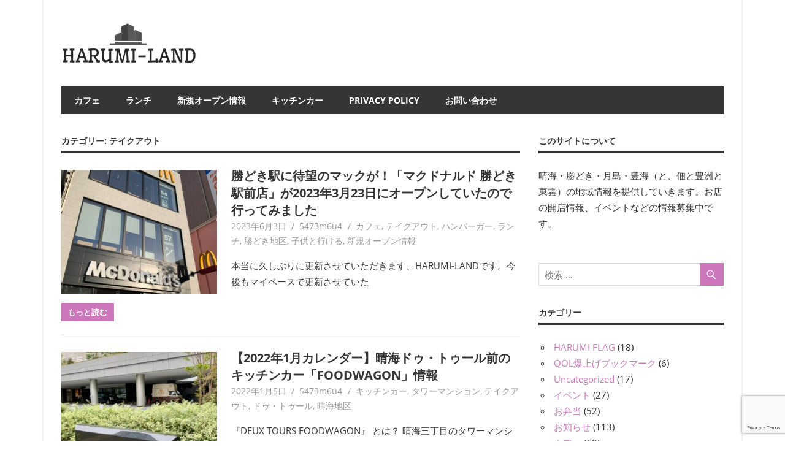

--- FILE ---
content_type: text/html; charset=UTF-8
request_url: https://harumi.land/category/%E3%83%86%E3%82%A4%E3%82%AF%E3%82%A2%E3%82%A6%E3%83%88/
body_size: 17078
content:
<!DOCTYPE html>
<html dir="ltr" lang="ja" prefix="og: https://ogp.me/ns#">

<head>
<meta charset="UTF-8">
<meta name="viewport" content="width=device-width, initial-scale=1">
<link rel="profile" href="http://gmpg.org/xfn/11">
<link rel="pingback" href="https://harumi.land/xmlrpc.php">


								   
<title>テイクアウト | HARUMI-LAND</title>
	<script type="text/javascript">function theChampLoadEvent(e){var t=window.onload;if(typeof window.onload!="function"){window.onload=e}else{window.onload=function(){t();e()}}}</script>
		<script type="text/javascript">var theChampDefaultLang = 'ja', theChampCloseIconPath = 'https://harumi.land/wp-content/plugins/super-socializer/images/close.png';</script>
		<script>var theChampSiteUrl = 'https://harumi.land', theChampVerified = 0, theChampEmailPopup = 0, heateorSsMoreSharePopupSearchText = '検索';</script>
			<script> var theChampFBKey = '', theChampFBLang = 'ja', theChampFbLikeMycred = 0, theChampSsga = 0, theChampCommentNotification = 0, theChampHeateorFcmRecentComments = 0, theChampFbIosLogin = 0; </script>
						<script type="text/javascript">var theChampFBCommentUrl = 'https://harumi.land/2023/06/03/kachidoki_open_mcd/'; var theChampFBCommentColor = ''; var theChampFBCommentNumPosts = ''; var theChampFBCommentWidth = '100%'; var theChampFBCommentOrderby = ''; var theChampCommentingTabs = "wordpress,facebook,disqus", theChampGpCommentsUrl = 'https://harumi.land/2023/06/03/kachidoki_open_mcd/', theChampDisqusShortname = '', theChampScEnabledTabs = 'wordpress,fb', theChampScLabel = 'Leave a reply', theChampScTabLabels = {"wordpress":"Default Comments (0)","fb":"Facebook Comments","disqus":"Disqus Comments"}, theChampGpCommentsWidth = 0, theChampCommentingId = 'respond'</script>
						<script> var theChampSharingAjaxUrl = 'https://harumi.land/wp-admin/admin-ajax.php', heateorSsFbMessengerAPI = 'https://www.facebook.com/dialog/send?app_id=595489497242932&display=popup&link=%encoded_post_url%&redirect_uri=%encoded_post_url%',heateorSsWhatsappShareAPI = 'web', heateorSsUrlCountFetched = [], heateorSsSharesText = 'シェア', heateorSsShareText = 'シェア', theChampPluginIconPath = 'https://harumi.land/wp-content/plugins/super-socializer/images/logo.png', theChampSaveSharesLocally = 0, theChampHorizontalSharingCountEnable = 0, theChampVerticalSharingCountEnable = 0, theChampSharingOffset = -10, theChampCounterOffset = -10, theChampMobileStickySharingEnabled = 1, heateorSsCopyLinkMessage = "Link copied.";
		var heateorSsHorSharingShortUrl = "https://harumi.land/2023/06/03/kachidoki_open_mcd/";var heateorSsVerticalSharingShortUrl = "https://harumi.land/2023/06/03/kachidoki_open_mcd/";		</script>
			<style type="text/css">
						.the_champ_button_instagram span.the_champ_svg,a.the_champ_instagram span.the_champ_svg{background:radial-gradient(circle at 30% 107%,#fdf497 0,#fdf497 5%,#fd5949 45%,#d6249f 60%,#285aeb 90%)}
					.the_champ_horizontal_sharing .the_champ_svg,.heateor_ss_standard_follow_icons_container .the_champ_svg{
					color: #fff;
				border-width: 0px;
		border-style: solid;
		border-color: transparent;
	}
		.the_champ_horizontal_sharing .theChampTCBackground{
		color:#666;
	}
		.the_champ_horizontal_sharing span.the_champ_svg:hover,.heateor_ss_standard_follow_icons_container span.the_champ_svg:hover{
				border-color: transparent;
	}
		.the_champ_vertical_sharing span.the_champ_svg,.heateor_ss_floating_follow_icons_container span.the_champ_svg{
					color: #fff;
				border-width: 0px;
		border-style: solid;
		border-color: transparent;
	}
		.the_champ_vertical_sharing .theChampTCBackground{
		color:#666;
	}
		.the_champ_vertical_sharing span.the_champ_svg:hover,.heateor_ss_floating_follow_icons_container span.the_champ_svg:hover{
						border-color: transparent;
		}
	@media screen and (max-width:783px){.the_champ_vertical_sharing{display:none!important}}div.heateor_ss_mobile_footer{display:none;}@media screen and (max-width:783px){div.the_champ_bottom_sharing div.the_champ_sharing_ul .theChampTCBackground{width:100%!important;background-color:white}div.the_champ_bottom_sharing{width:100%!important;left:0!important;}div.the_champ_bottom_sharing a{width:14.285714285714% !important;margin:0!important;padding:0!important;}div.the_champ_bottom_sharing .the_champ_svg{width:100%!important;}div.the_champ_bottom_sharing div.theChampTotalShareCount{font-size:.7em!important;line-height:28px!important}div.the_champ_bottom_sharing div.theChampTotalShareText{font-size:.5em!important;line-height:0px!important}div.heateor_ss_mobile_footer{display:block;height:40px;}.the_champ_bottom_sharing{padding:0!important;display:block!important;width: auto!important;bottom:-2px!important;top: auto!important;}.the_champ_bottom_sharing .the_champ_square_count{line-height: inherit;}.the_champ_bottom_sharing .theChampSharingArrow{display:none;}.the_champ_bottom_sharing .theChampTCBackground{margin-right: 1.1em !important}}</style>
	
		<!-- All in One SEO 4.9.3 - aioseo.com -->
	<meta name="robots" content="noindex, max-image-preview:large" />
	<link rel="canonical" href="https://harumi.land/category/%e3%83%86%e3%82%a4%e3%82%af%e3%82%a2%e3%82%a6%e3%83%88/" />
	<link rel="next" href="https://harumi.land/category/%E3%83%86%E3%82%A4%E3%82%AF%E3%82%A2%E3%82%A6%E3%83%88/page/2/" />
	<meta name="generator" content="All in One SEO (AIOSEO) 4.9.3" />
		<script type="application/ld+json" class="aioseo-schema">
			{"@context":"https:\/\/schema.org","@graph":[{"@type":"BreadcrumbList","@id":"https:\/\/harumi.land\/category\/%E3%83%86%E3%82%A4%E3%82%AF%E3%82%A2%E3%82%A6%E3%83%88\/#breadcrumblist","itemListElement":[{"@type":"ListItem","@id":"https:\/\/harumi.land#listItem","position":1,"name":"Home","item":"https:\/\/harumi.land","nextItem":{"@type":"ListItem","@id":"https:\/\/harumi.land\/category\/%e3%83%86%e3%82%a4%e3%82%af%e3%82%a2%e3%82%a6%e3%83%88\/#listItem","name":"\u30c6\u30a4\u30af\u30a2\u30a6\u30c8"}},{"@type":"ListItem","@id":"https:\/\/harumi.land\/category\/%e3%83%86%e3%82%a4%e3%82%af%e3%82%a2%e3%82%a6%e3%83%88\/#listItem","position":2,"name":"\u30c6\u30a4\u30af\u30a2\u30a6\u30c8","previousItem":{"@type":"ListItem","@id":"https:\/\/harumi.land#listItem","name":"Home"}}]},{"@type":"CollectionPage","@id":"https:\/\/harumi.land\/category\/%E3%83%86%E3%82%A4%E3%82%AF%E3%82%A2%E3%82%A6%E3%83%88\/#collectionpage","url":"https:\/\/harumi.land\/category\/%E3%83%86%E3%82%A4%E3%82%AF%E3%82%A2%E3%82%A6%E3%83%88\/","name":"\u30c6\u30a4\u30af\u30a2\u30a6\u30c8 | HARUMI-LAND","inLanguage":"ja","isPartOf":{"@id":"https:\/\/harumi.land\/#website"},"breadcrumb":{"@id":"https:\/\/harumi.land\/category\/%E3%83%86%E3%82%A4%E3%82%AF%E3%82%A2%E3%82%A6%E3%83%88\/#breadcrumblist"}},{"@type":"Organization","@id":"https:\/\/harumi.land\/#organization","name":"HARUMI-LAND","url":"https:\/\/harumi.land\/","logo":{"@type":"ImageObject","url":"https:\/\/harumi.land\/wp-content\/uploads\/2019\/12\/cropped-4_Grayscale_logo_on_transparent_245x69-e1577460636582.png","@id":"https:\/\/harumi.land\/category\/%E3%83%86%E3%82%A4%E3%82%AF%E3%82%A2%E3%82%A6%E3%83%88\/#organizationLogo","width":228,"height":69},"image":{"@id":"https:\/\/harumi.land\/category\/%E3%83%86%E3%82%A4%E3%82%AF%E3%82%A2%E3%82%A6%E3%83%88\/#organizationLogo"}},{"@type":"WebSite","@id":"https:\/\/harumi.land\/#website","url":"https:\/\/harumi.land\/","name":"HARUMI-LAND","inLanguage":"ja","publisher":{"@id":"https:\/\/harumi.land\/#organization"}}]}
		</script>
		<!-- All in One SEO -->

<link rel='dns-prefetch' href='//www.googletagmanager.com' />
<link rel='dns-prefetch' href='//pagead2.googlesyndication.com' />
<link rel="alternate" type="application/rss+xml" title="HARUMI-LAND &raquo; フィード" href="https://harumi.land/feed/" />
<link rel="alternate" type="application/rss+xml" title="HARUMI-LAND &raquo; テイクアウト カテゴリーのフィード" href="https://harumi.land/category/%e3%83%86%e3%82%a4%e3%82%af%e3%82%a2%e3%82%a6%e3%83%88/feed/" />
<script type="text/javascript">
window._wpemojiSettings = {"baseUrl":"https:\/\/s.w.org\/images\/core\/emoji\/14.0.0\/72x72\/","ext":".png","svgUrl":"https:\/\/s.w.org\/images\/core\/emoji\/14.0.0\/svg\/","svgExt":".svg","source":{"concatemoji":"https:\/\/harumi.land\/wp-includes\/js\/wp-emoji-release.min.js?ver=6.1.9"}};
/*! This file is auto-generated */
!function(e,a,t){var n,r,o,i=a.createElement("canvas"),p=i.getContext&&i.getContext("2d");function s(e,t){var a=String.fromCharCode,e=(p.clearRect(0,0,i.width,i.height),p.fillText(a.apply(this,e),0,0),i.toDataURL());return p.clearRect(0,0,i.width,i.height),p.fillText(a.apply(this,t),0,0),e===i.toDataURL()}function c(e){var t=a.createElement("script");t.src=e,t.defer=t.type="text/javascript",a.getElementsByTagName("head")[0].appendChild(t)}for(o=Array("flag","emoji"),t.supports={everything:!0,everythingExceptFlag:!0},r=0;r<o.length;r++)t.supports[o[r]]=function(e){if(p&&p.fillText)switch(p.textBaseline="top",p.font="600 32px Arial",e){case"flag":return s([127987,65039,8205,9895,65039],[127987,65039,8203,9895,65039])?!1:!s([55356,56826,55356,56819],[55356,56826,8203,55356,56819])&&!s([55356,57332,56128,56423,56128,56418,56128,56421,56128,56430,56128,56423,56128,56447],[55356,57332,8203,56128,56423,8203,56128,56418,8203,56128,56421,8203,56128,56430,8203,56128,56423,8203,56128,56447]);case"emoji":return!s([129777,127995,8205,129778,127999],[129777,127995,8203,129778,127999])}return!1}(o[r]),t.supports.everything=t.supports.everything&&t.supports[o[r]],"flag"!==o[r]&&(t.supports.everythingExceptFlag=t.supports.everythingExceptFlag&&t.supports[o[r]]);t.supports.everythingExceptFlag=t.supports.everythingExceptFlag&&!t.supports.flag,t.DOMReady=!1,t.readyCallback=function(){t.DOMReady=!0},t.supports.everything||(n=function(){t.readyCallback()},a.addEventListener?(a.addEventListener("DOMContentLoaded",n,!1),e.addEventListener("load",n,!1)):(e.attachEvent("onload",n),a.attachEvent("onreadystatechange",function(){"complete"===a.readyState&&t.readyCallback()})),(e=t.source||{}).concatemoji?c(e.concatemoji):e.wpemoji&&e.twemoji&&(c(e.twemoji),c(e.wpemoji)))}(window,document,window._wpemojiSettings);
</script>
<style type="text/css">
img.wp-smiley,
img.emoji {
	display: inline !important;
	border: none !important;
	box-shadow: none !important;
	height: 1em !important;
	width: 1em !important;
	margin: 0 0.07em !important;
	vertical-align: -0.1em !important;
	background: none !important;
	padding: 0 !important;
}
</style>
	<link rel='stylesheet' id='beetle-custom-fonts-css' href='https://harumi.land/wp-content/themes/beetle/assets/css/custom-fonts.css?ver=20180413' type='text/css' media='all' />
<link rel='stylesheet' id='wp-block-library-css' href='https://harumi.land/wp-includes/css/dist/block-library/style.min.css?ver=6.1.9' type='text/css' media='all' />
<link rel='stylesheet' id='aioseo/css/src/vue/standalone/blocks/table-of-contents/global.scss-css' href='https://harumi.land/wp-content/plugins/all-in-one-seo-pack/dist/Lite/assets/css/table-of-contents/global.e90f6d47.css?ver=4.9.3' type='text/css' media='all' />
<link rel='stylesheet' id='classic-theme-styles-css' href='https://harumi.land/wp-includes/css/classic-themes.min.css?ver=1' type='text/css' media='all' />
<style id='global-styles-inline-css' type='text/css'>
body{--wp--preset--color--black: #353535;--wp--preset--color--cyan-bluish-gray: #abb8c3;--wp--preset--color--white: #ffffff;--wp--preset--color--pale-pink: #f78da7;--wp--preset--color--vivid-red: #cf2e2e;--wp--preset--color--luminous-vivid-orange: #ff6900;--wp--preset--color--luminous-vivid-amber: #fcb900;--wp--preset--color--light-green-cyan: #7bdcb5;--wp--preset--color--vivid-green-cyan: #00d084;--wp--preset--color--pale-cyan-blue: #8ed1fc;--wp--preset--color--vivid-cyan-blue: #0693e3;--wp--preset--color--vivid-purple: #9b51e0;--wp--preset--color--primary: #cc77bb;--wp--preset--color--light-gray: #f0f0f0;--wp--preset--color--dark-gray: #777777;--wp--preset--gradient--vivid-cyan-blue-to-vivid-purple: linear-gradient(135deg,rgba(6,147,227,1) 0%,rgb(155,81,224) 100%);--wp--preset--gradient--light-green-cyan-to-vivid-green-cyan: linear-gradient(135deg,rgb(122,220,180) 0%,rgb(0,208,130) 100%);--wp--preset--gradient--luminous-vivid-amber-to-luminous-vivid-orange: linear-gradient(135deg,rgba(252,185,0,1) 0%,rgba(255,105,0,1) 100%);--wp--preset--gradient--luminous-vivid-orange-to-vivid-red: linear-gradient(135deg,rgba(255,105,0,1) 0%,rgb(207,46,46) 100%);--wp--preset--gradient--very-light-gray-to-cyan-bluish-gray: linear-gradient(135deg,rgb(238,238,238) 0%,rgb(169,184,195) 100%);--wp--preset--gradient--cool-to-warm-spectrum: linear-gradient(135deg,rgb(74,234,220) 0%,rgb(151,120,209) 20%,rgb(207,42,186) 40%,rgb(238,44,130) 60%,rgb(251,105,98) 80%,rgb(254,248,76) 100%);--wp--preset--gradient--blush-light-purple: linear-gradient(135deg,rgb(255,206,236) 0%,rgb(152,150,240) 100%);--wp--preset--gradient--blush-bordeaux: linear-gradient(135deg,rgb(254,205,165) 0%,rgb(254,45,45) 50%,rgb(107,0,62) 100%);--wp--preset--gradient--luminous-dusk: linear-gradient(135deg,rgb(255,203,112) 0%,rgb(199,81,192) 50%,rgb(65,88,208) 100%);--wp--preset--gradient--pale-ocean: linear-gradient(135deg,rgb(255,245,203) 0%,rgb(182,227,212) 50%,rgb(51,167,181) 100%);--wp--preset--gradient--electric-grass: linear-gradient(135deg,rgb(202,248,128) 0%,rgb(113,206,126) 100%);--wp--preset--gradient--midnight: linear-gradient(135deg,rgb(2,3,129) 0%,rgb(40,116,252) 100%);--wp--preset--duotone--dark-grayscale: url('#wp-duotone-dark-grayscale');--wp--preset--duotone--grayscale: url('#wp-duotone-grayscale');--wp--preset--duotone--purple-yellow: url('#wp-duotone-purple-yellow');--wp--preset--duotone--blue-red: url('#wp-duotone-blue-red');--wp--preset--duotone--midnight: url('#wp-duotone-midnight');--wp--preset--duotone--magenta-yellow: url('#wp-duotone-magenta-yellow');--wp--preset--duotone--purple-green: url('#wp-duotone-purple-green');--wp--preset--duotone--blue-orange: url('#wp-duotone-blue-orange');--wp--preset--font-size--small: 13px;--wp--preset--font-size--medium: 20px;--wp--preset--font-size--large: 36px;--wp--preset--font-size--x-large: 42px;--wp--preset--spacing--20: 0.44rem;--wp--preset--spacing--30: 0.67rem;--wp--preset--spacing--40: 1rem;--wp--preset--spacing--50: 1.5rem;--wp--preset--spacing--60: 2.25rem;--wp--preset--spacing--70: 3.38rem;--wp--preset--spacing--80: 5.06rem;}:where(.is-layout-flex){gap: 0.5em;}body .is-layout-flow > .alignleft{float: left;margin-inline-start: 0;margin-inline-end: 2em;}body .is-layout-flow > .alignright{float: right;margin-inline-start: 2em;margin-inline-end: 0;}body .is-layout-flow > .aligncenter{margin-left: auto !important;margin-right: auto !important;}body .is-layout-constrained > .alignleft{float: left;margin-inline-start: 0;margin-inline-end: 2em;}body .is-layout-constrained > .alignright{float: right;margin-inline-start: 2em;margin-inline-end: 0;}body .is-layout-constrained > .aligncenter{margin-left: auto !important;margin-right: auto !important;}body .is-layout-constrained > :where(:not(.alignleft):not(.alignright):not(.alignfull)){max-width: var(--wp--style--global--content-size);margin-left: auto !important;margin-right: auto !important;}body .is-layout-constrained > .alignwide{max-width: var(--wp--style--global--wide-size);}body .is-layout-flex{display: flex;}body .is-layout-flex{flex-wrap: wrap;align-items: center;}body .is-layout-flex > *{margin: 0;}:where(.wp-block-columns.is-layout-flex){gap: 2em;}.has-black-color{color: var(--wp--preset--color--black) !important;}.has-cyan-bluish-gray-color{color: var(--wp--preset--color--cyan-bluish-gray) !important;}.has-white-color{color: var(--wp--preset--color--white) !important;}.has-pale-pink-color{color: var(--wp--preset--color--pale-pink) !important;}.has-vivid-red-color{color: var(--wp--preset--color--vivid-red) !important;}.has-luminous-vivid-orange-color{color: var(--wp--preset--color--luminous-vivid-orange) !important;}.has-luminous-vivid-amber-color{color: var(--wp--preset--color--luminous-vivid-amber) !important;}.has-light-green-cyan-color{color: var(--wp--preset--color--light-green-cyan) !important;}.has-vivid-green-cyan-color{color: var(--wp--preset--color--vivid-green-cyan) !important;}.has-pale-cyan-blue-color{color: var(--wp--preset--color--pale-cyan-blue) !important;}.has-vivid-cyan-blue-color{color: var(--wp--preset--color--vivid-cyan-blue) !important;}.has-vivid-purple-color{color: var(--wp--preset--color--vivid-purple) !important;}.has-black-background-color{background-color: var(--wp--preset--color--black) !important;}.has-cyan-bluish-gray-background-color{background-color: var(--wp--preset--color--cyan-bluish-gray) !important;}.has-white-background-color{background-color: var(--wp--preset--color--white) !important;}.has-pale-pink-background-color{background-color: var(--wp--preset--color--pale-pink) !important;}.has-vivid-red-background-color{background-color: var(--wp--preset--color--vivid-red) !important;}.has-luminous-vivid-orange-background-color{background-color: var(--wp--preset--color--luminous-vivid-orange) !important;}.has-luminous-vivid-amber-background-color{background-color: var(--wp--preset--color--luminous-vivid-amber) !important;}.has-light-green-cyan-background-color{background-color: var(--wp--preset--color--light-green-cyan) !important;}.has-vivid-green-cyan-background-color{background-color: var(--wp--preset--color--vivid-green-cyan) !important;}.has-pale-cyan-blue-background-color{background-color: var(--wp--preset--color--pale-cyan-blue) !important;}.has-vivid-cyan-blue-background-color{background-color: var(--wp--preset--color--vivid-cyan-blue) !important;}.has-vivid-purple-background-color{background-color: var(--wp--preset--color--vivid-purple) !important;}.has-black-border-color{border-color: var(--wp--preset--color--black) !important;}.has-cyan-bluish-gray-border-color{border-color: var(--wp--preset--color--cyan-bluish-gray) !important;}.has-white-border-color{border-color: var(--wp--preset--color--white) !important;}.has-pale-pink-border-color{border-color: var(--wp--preset--color--pale-pink) !important;}.has-vivid-red-border-color{border-color: var(--wp--preset--color--vivid-red) !important;}.has-luminous-vivid-orange-border-color{border-color: var(--wp--preset--color--luminous-vivid-orange) !important;}.has-luminous-vivid-amber-border-color{border-color: var(--wp--preset--color--luminous-vivid-amber) !important;}.has-light-green-cyan-border-color{border-color: var(--wp--preset--color--light-green-cyan) !important;}.has-vivid-green-cyan-border-color{border-color: var(--wp--preset--color--vivid-green-cyan) !important;}.has-pale-cyan-blue-border-color{border-color: var(--wp--preset--color--pale-cyan-blue) !important;}.has-vivid-cyan-blue-border-color{border-color: var(--wp--preset--color--vivid-cyan-blue) !important;}.has-vivid-purple-border-color{border-color: var(--wp--preset--color--vivid-purple) !important;}.has-vivid-cyan-blue-to-vivid-purple-gradient-background{background: var(--wp--preset--gradient--vivid-cyan-blue-to-vivid-purple) !important;}.has-light-green-cyan-to-vivid-green-cyan-gradient-background{background: var(--wp--preset--gradient--light-green-cyan-to-vivid-green-cyan) !important;}.has-luminous-vivid-amber-to-luminous-vivid-orange-gradient-background{background: var(--wp--preset--gradient--luminous-vivid-amber-to-luminous-vivid-orange) !important;}.has-luminous-vivid-orange-to-vivid-red-gradient-background{background: var(--wp--preset--gradient--luminous-vivid-orange-to-vivid-red) !important;}.has-very-light-gray-to-cyan-bluish-gray-gradient-background{background: var(--wp--preset--gradient--very-light-gray-to-cyan-bluish-gray) !important;}.has-cool-to-warm-spectrum-gradient-background{background: var(--wp--preset--gradient--cool-to-warm-spectrum) !important;}.has-blush-light-purple-gradient-background{background: var(--wp--preset--gradient--blush-light-purple) !important;}.has-blush-bordeaux-gradient-background{background: var(--wp--preset--gradient--blush-bordeaux) !important;}.has-luminous-dusk-gradient-background{background: var(--wp--preset--gradient--luminous-dusk) !important;}.has-pale-ocean-gradient-background{background: var(--wp--preset--gradient--pale-ocean) !important;}.has-electric-grass-gradient-background{background: var(--wp--preset--gradient--electric-grass) !important;}.has-midnight-gradient-background{background: var(--wp--preset--gradient--midnight) !important;}.has-small-font-size{font-size: var(--wp--preset--font-size--small) !important;}.has-medium-font-size{font-size: var(--wp--preset--font-size--medium) !important;}.has-large-font-size{font-size: var(--wp--preset--font-size--large) !important;}.has-x-large-font-size{font-size: var(--wp--preset--font-size--x-large) !important;}
.wp-block-navigation a:where(:not(.wp-element-button)){color: inherit;}
:where(.wp-block-columns.is-layout-flex){gap: 2em;}
.wp-block-pullquote{font-size: 1.5em;line-height: 1.6;}
</style>
<link rel='stylesheet' id='contact-form-7-css' href='https://harumi.land/wp-content/plugins/contact-form-7/includes/css/styles.css?ver=5.7.2' type='text/css' media='all' />
<link rel='stylesheet' id='pz-linkcard-css-css' href='//harumi.land/wp-content/uploads/pz-linkcard/style/style.min.css?ver=2.5.6.5.1' type='text/css' media='all' />
<link rel='stylesheet' id='ez-toc-css' href='https://harumi.land/wp-content/plugins/easy-table-of-contents/assets/css/screen.min.css?ver=2.0.43' type='text/css' media='all' />
<style id='ez-toc-inline-css' type='text/css'>
div#ez-toc-container p.ez-toc-title {font-size: 120%;}div#ez-toc-container p.ez-toc-title {font-weight: 500;}div#ez-toc-container ul li {font-size: 95%;}div#ez-toc-container nav ul ul li ul li {font-size: %!important;}
span.ez-toc-section{ scroll-margin-top: 30px;}
.ez-toc-container-direction {direction: ltr;}.ez-toc-counter ul{counter-reset: item;}.ez-toc-counter nav ul li a::before {content: counters(item, ".", decimal) ". ";display: inline-block;counter-increment: item;flex-grow: 0;flex-shrink: 0;margin-right: .2em; float: left;}.ez-toc-widget-direction {direction: ltr;}.ez-toc-widget-container ul{counter-reset: item;}.ez-toc-widget-container nav ul li a::before {content: counters(item, ".", decimal) ". ";display: inline-block;counter-increment: item;flex-grow: 0;flex-shrink: 0;margin-right: .2em; float: left;}
</style>
<link rel='stylesheet' id='beetle-stylesheet-css' href='https://harumi.land/wp-content/themes/beetle/style.css?ver=1.6.8' type='text/css' media='all' />
<style id='beetle-stylesheet-inline-css' type='text/css'>
.site-title { position: absolute; clip: rect(1px, 1px, 1px, 1px); width: 1px; height: 1px; overflow: hidden; }
</style>
<link rel='stylesheet' id='genericons-css' href='https://harumi.land/wp-content/themes/beetle/assets/genericons/genericons.css?ver=3.4.1' type='text/css' media='all' />
<link rel='stylesheet' id='beetle-slider-css' href='https://harumi.land/wp-content/themes/beetle/assets/css/flexslider.css?ver=20170421' type='text/css' media='all' />
<link rel='stylesheet' id='the_champ_frontend_css-css' href='https://harumi.land/wp-content/plugins/super-socializer/css/front.css?ver=7.14.5' type='text/css' media='all' />
<link rel='stylesheet' id='wp-associate-post-r2-css' href='https://harumi.land/wp-content/plugins/wp-associate-post-r2/css/skin-standard.css?ver=5.0.1' type='text/css' media='all' />
<link rel='stylesheet' id='va-social-buzz-css' href='https://harumi.land/wp-content/plugins/va-social-buzz/assets/css/style.min.css?ver=1.1.14' type='text/css' media='all' />
<style id='va-social-buzz-inline-css' type='text/css'>
.va-social-buzz .vasb_fb .vasb_fb_thumbnail{background-image:url(https://harumi.land/wp-content/uploads/2020/02/cropped-harumiland_logo_mini.png);}#secondary #widget-area .va-social-buzz .vasb_fb .vasb_fb_like,#secondary .widget-area .va-social-buzz .vasb_fb .vasb_fb_like,#secondary.widget-area .va-social-buzz .vasb_fb .vasb_fb_like,.secondary .widget-area .va-social-buzz .vasb_fb .vasb_fb_like,.sidebar-container .va-social-buzz .vasb_fb .vasb_fb_like,.va-social-buzz .vasb_fb .vasb_fb_like{background-color:rgba(30,115,190,0.7);color:#ffffff;}@media only screen and (min-width:711px){.va-social-buzz .vasb_fb .vasb_fb_like{background-color:rgba(30,115,190,1);}}
</style>
<script type='text/javascript' id='ez-toc-scroll-scriptjs-js-after'>
function ezTocScrollScriptJS(){document.querySelectorAll(".ez-toc-section").forEach(t=>{t.setAttribute("ez-toc-data-id","#"+decodeURI(t.getAttribute("id")))}),document.querySelectorAll("a.ez-toc-link").forEach(t=>{t.addEventListener("click",function(t){t.preventDefault();var e=this.getAttribute("href");document.querySelector('[ez-toc-data-id="'+decodeURI(this.getAttribute("href"))+'"]').scrollIntoView({behavior:"smooth"}),history.replaceState("data","title",location.origin+location.pathname+location.search+e)})})}document.addEventListener("DOMContentLoaded",ezTocScrollScriptJS,!1);
</script>
<!--[if lt IE 9]>
<script type='text/javascript' src='https://harumi.land/wp-content/themes/beetle/assets/js/html5shiv.min.js?ver=3.7.3' id='html5shiv-js'></script>
<![endif]-->
<script type='text/javascript' src='https://harumi.land/wp-includes/js/jquery/jquery.min.js?ver=3.6.1' id='jquery-core-js'></script>
<script type='text/javascript' src='https://harumi.land/wp-includes/js/jquery/jquery-migrate.min.js?ver=3.3.2' id='jquery-migrate-js'></script>
<script type='text/javascript' id='beetle-jquery-navigation-js-extra'>
/* <![CDATA[ */
var beetle_menu_title = {"text":"\u30e1\u30cb\u30e5\u30fc"};
/* ]]> */
</script>
<script type='text/javascript' src='https://harumi.land/wp-content/themes/beetle/assets/js/navigation.js?ver=20210324' id='beetle-jquery-navigation-js'></script>
<script type='text/javascript' src='https://harumi.land/wp-content/themes/beetle/assets/js/jquery.flexslider-min.js?ver=2.6.0' id='jquery-flexslider-js'></script>
<script type='text/javascript' id='beetle-slider-js-extra'>
/* <![CDATA[ */
var beetle_slider_params = {"animation":"slide","speed":"7000"};
/* ]]> */
</script>
<script type='text/javascript' src='https://harumi.land/wp-content/themes/beetle/assets/js/slider.js?ver=20170421' id='beetle-slider-js'></script>
<script type='text/javascript' src='https://harumi.land/wp-content/themes/beetle/lazy-load-twitter.js?ver=1' id='lazy-load-twitter-js'></script>
<link rel="https://api.w.org/" href="https://harumi.land/wp-json/" /><link rel="alternate" type="application/json" href="https://harumi.land/wp-json/wp/v2/categories/324" /><link rel="EditURI" type="application/rsd+xml" title="RSD" href="https://harumi.land/xmlrpc.php?rsd" />
<link rel="wlwmanifest" type="application/wlwmanifest+xml" href="https://harumi.land/wp-includes/wlwmanifest.xml" />
<meta name="generator" content="WordPress 6.1.9" />
<meta name="generator" content="Site Kit by Google 1.170.0" /><script type="text/javascript">
	window._wp_rp_static_base_url = 'https://wprp.sovrn.com/static/';
	window._wp_rp_wp_ajax_url = "https://harumi.land/wp-admin/admin-ajax.php";
	window._wp_rp_plugin_version = '3.6.4';
	window._wp_rp_post_id = '18243';
	window._wp_rp_num_rel_posts = '4';
	window._wp_rp_thumbnails = true;
	window._wp_rp_post_title = '%E5%8B%9D%E3%81%A9%E3%81%8D%E9%A7%85%E3%81%AB%E5%BE%85%E6%9C%9B%E3%81%AE%E3%83%9E%E3%83%83%E3%82%AF%E3%81%8C%EF%BC%81%E3%80%8C%E3%83%9E%E3%82%AF%E3%83%89%E3%83%8A%E3%83%AB%E3%83%89+%E5%8B%9D%E3%81%A9%E3%81%8D%E9%A7%85%E5%89%8D%E5%BA%97%E3%80%8D%E3%81%8C2023%E5%B9%B43%E6%9C%8823%E6%97%A5%E3%81%AB%E3%82%AA%E3%83%BC%E3%83%97%E3%83%B3%E3%81%97%E3%81%A6%E3%81%84%E3%81%9F%E3%81%AE%E3%81%A7%E8%A1%8C%E3%81%A3%E3%81%A6%E3%81%BF%E3%81%BE%E3%81%97%E3%81%9F';
	window._wp_rp_post_tags = ['%E3%82%AB%E3%83%95%E3%82%A7', '%E5%AD%90%E4%BE%9B%E3%81%A8%E8%A1%8C%E3%81%91%E3%82%8B', '%E3%83%A9%E3%83%B3%E3%83%81', '%E3%83%86%E3%82%A4%E3%82%AF%E3%82%A2%E3%82%A6%E3%83%88', '%E6%96%B0%E8%A6%8F%E3%82%AA%E3%83%BC%E3%83%97%E3%83%B3%E6%83%85%E5%A0%B1', '%E5%8B%9D%E3%81%A9%E3%81%8D%E5%9C%B0%E5%8C%BA', '%E3%83%8F%E3%83%B3%E3%83%90%E3%83%BC%E3%82%AC%E3%83%BC', 'figur', 'script', '26', 'a', 'alt'];
	window._wp_rp_promoted_content = true;
</script>
<link rel="stylesheet" href="https://harumi.land/wp-content/plugins/wordpress-23-related-posts-plugin/static/themes/vertical.css?version=3.6.4" />

<!-- Site Kit が追加した Google AdSense メタタグ -->
<meta name="google-adsense-platform-account" content="ca-host-pub-2644536267352236">
<meta name="google-adsense-platform-domain" content="sitekit.withgoogle.com">
<!-- Site Kit が追加した End Google AdSense メタタグ -->

<!-- Google AdSense スニペット (Site Kit が追加) -->
<script async="async" src="https://pagead2.googlesyndication.com/pagead/js/adsbygoogle.js?client=ca-pub-6443681752251429&amp;host=ca-host-pub-2644536267352236" crossorigin="anonymous" type="text/javascript"></script>

<!-- (ここまで) Google AdSense スニペット (Site Kit が追加) -->
<meta name="twitter:partner" content="tfwp"><link rel="icon" href="https://harumi.land/wp-content/uploads/2020/02/cropped-harumiland_logo_mini-32x32.png" sizes="32x32" />
<link rel="icon" href="https://harumi.land/wp-content/uploads/2020/02/cropped-harumiland_logo_mini-192x192.png" sizes="192x192" />
<link rel="apple-touch-icon" href="https://harumi.land/wp-content/uploads/2020/02/cropped-harumiland_logo_mini-180x180.png" />
<meta name="msapplication-TileImage" content="https://harumi.land/wp-content/uploads/2020/02/cropped-harumiland_logo_mini-270x270.png" />

<meta name="twitter:card" content="summary"><meta name="twitter:title" content="カテゴリー: テイクアウト">
</head>

<body class="archive category category-324 wp-custom-logo wp-embed-responsive">
<svg xmlns="http://www.w3.org/2000/svg" viewBox="0 0 0 0" width="0" height="0" focusable="false" role="none" style="visibility: hidden; position: absolute; left: -9999px; overflow: hidden;" ><defs><filter id="wp-duotone-dark-grayscale"><feColorMatrix color-interpolation-filters="sRGB" type="matrix" values=" .299 .587 .114 0 0 .299 .587 .114 0 0 .299 .587 .114 0 0 .299 .587 .114 0 0 " /><feComponentTransfer color-interpolation-filters="sRGB" ><feFuncR type="table" tableValues="0 0.49803921568627" /><feFuncG type="table" tableValues="0 0.49803921568627" /><feFuncB type="table" tableValues="0 0.49803921568627" /><feFuncA type="table" tableValues="1 1" /></feComponentTransfer><feComposite in2="SourceGraphic" operator="in" /></filter></defs></svg><svg xmlns="http://www.w3.org/2000/svg" viewBox="0 0 0 0" width="0" height="0" focusable="false" role="none" style="visibility: hidden; position: absolute; left: -9999px; overflow: hidden;" ><defs><filter id="wp-duotone-grayscale"><feColorMatrix color-interpolation-filters="sRGB" type="matrix" values=" .299 .587 .114 0 0 .299 .587 .114 0 0 .299 .587 .114 0 0 .299 .587 .114 0 0 " /><feComponentTransfer color-interpolation-filters="sRGB" ><feFuncR type="table" tableValues="0 1" /><feFuncG type="table" tableValues="0 1" /><feFuncB type="table" tableValues="0 1" /><feFuncA type="table" tableValues="1 1" /></feComponentTransfer><feComposite in2="SourceGraphic" operator="in" /></filter></defs></svg><svg xmlns="http://www.w3.org/2000/svg" viewBox="0 0 0 0" width="0" height="0" focusable="false" role="none" style="visibility: hidden; position: absolute; left: -9999px; overflow: hidden;" ><defs><filter id="wp-duotone-purple-yellow"><feColorMatrix color-interpolation-filters="sRGB" type="matrix" values=" .299 .587 .114 0 0 .299 .587 .114 0 0 .299 .587 .114 0 0 .299 .587 .114 0 0 " /><feComponentTransfer color-interpolation-filters="sRGB" ><feFuncR type="table" tableValues="0.54901960784314 0.98823529411765" /><feFuncG type="table" tableValues="0 1" /><feFuncB type="table" tableValues="0.71764705882353 0.25490196078431" /><feFuncA type="table" tableValues="1 1" /></feComponentTransfer><feComposite in2="SourceGraphic" operator="in" /></filter></defs></svg><svg xmlns="http://www.w3.org/2000/svg" viewBox="0 0 0 0" width="0" height="0" focusable="false" role="none" style="visibility: hidden; position: absolute; left: -9999px; overflow: hidden;" ><defs><filter id="wp-duotone-blue-red"><feColorMatrix color-interpolation-filters="sRGB" type="matrix" values=" .299 .587 .114 0 0 .299 .587 .114 0 0 .299 .587 .114 0 0 .299 .587 .114 0 0 " /><feComponentTransfer color-interpolation-filters="sRGB" ><feFuncR type="table" tableValues="0 1" /><feFuncG type="table" tableValues="0 0.27843137254902" /><feFuncB type="table" tableValues="0.5921568627451 0.27843137254902" /><feFuncA type="table" tableValues="1 1" /></feComponentTransfer><feComposite in2="SourceGraphic" operator="in" /></filter></defs></svg><svg xmlns="http://www.w3.org/2000/svg" viewBox="0 0 0 0" width="0" height="0" focusable="false" role="none" style="visibility: hidden; position: absolute; left: -9999px; overflow: hidden;" ><defs><filter id="wp-duotone-midnight"><feColorMatrix color-interpolation-filters="sRGB" type="matrix" values=" .299 .587 .114 0 0 .299 .587 .114 0 0 .299 .587 .114 0 0 .299 .587 .114 0 0 " /><feComponentTransfer color-interpolation-filters="sRGB" ><feFuncR type="table" tableValues="0 0" /><feFuncG type="table" tableValues="0 0.64705882352941" /><feFuncB type="table" tableValues="0 1" /><feFuncA type="table" tableValues="1 1" /></feComponentTransfer><feComposite in2="SourceGraphic" operator="in" /></filter></defs></svg><svg xmlns="http://www.w3.org/2000/svg" viewBox="0 0 0 0" width="0" height="0" focusable="false" role="none" style="visibility: hidden; position: absolute; left: -9999px; overflow: hidden;" ><defs><filter id="wp-duotone-magenta-yellow"><feColorMatrix color-interpolation-filters="sRGB" type="matrix" values=" .299 .587 .114 0 0 .299 .587 .114 0 0 .299 .587 .114 0 0 .299 .587 .114 0 0 " /><feComponentTransfer color-interpolation-filters="sRGB" ><feFuncR type="table" tableValues="0.78039215686275 1" /><feFuncG type="table" tableValues="0 0.94901960784314" /><feFuncB type="table" tableValues="0.35294117647059 0.47058823529412" /><feFuncA type="table" tableValues="1 1" /></feComponentTransfer><feComposite in2="SourceGraphic" operator="in" /></filter></defs></svg><svg xmlns="http://www.w3.org/2000/svg" viewBox="0 0 0 0" width="0" height="0" focusable="false" role="none" style="visibility: hidden; position: absolute; left: -9999px; overflow: hidden;" ><defs><filter id="wp-duotone-purple-green"><feColorMatrix color-interpolation-filters="sRGB" type="matrix" values=" .299 .587 .114 0 0 .299 .587 .114 0 0 .299 .587 .114 0 0 .299 .587 .114 0 0 " /><feComponentTransfer color-interpolation-filters="sRGB" ><feFuncR type="table" tableValues="0.65098039215686 0.40392156862745" /><feFuncG type="table" tableValues="0 1" /><feFuncB type="table" tableValues="0.44705882352941 0.4" /><feFuncA type="table" tableValues="1 1" /></feComponentTransfer><feComposite in2="SourceGraphic" operator="in" /></filter></defs></svg><svg xmlns="http://www.w3.org/2000/svg" viewBox="0 0 0 0" width="0" height="0" focusable="false" role="none" style="visibility: hidden; position: absolute; left: -9999px; overflow: hidden;" ><defs><filter id="wp-duotone-blue-orange"><feColorMatrix color-interpolation-filters="sRGB" type="matrix" values=" .299 .587 .114 0 0 .299 .587 .114 0 0 .299 .587 .114 0 0 .299 .587 .114 0 0 " /><feComponentTransfer color-interpolation-filters="sRGB" ><feFuncR type="table" tableValues="0.098039215686275 1" /><feFuncG type="table" tableValues="0 0.66274509803922" /><feFuncB type="table" tableValues="0.84705882352941 0.41960784313725" /><feFuncA type="table" tableValues="1 1" /></feComponentTransfer><feComposite in2="SourceGraphic" operator="in" /></filter></defs></svg>
	<div id="page" class="hfeed site">

		<a class="skip-link screen-reader-text" href="#content">コンテンツへスキップ</a>

		
		<header id="masthead" class="site-header clearfix" role="banner">

			<div class="header-main container clearfix">

				<div id="logo" class="site-branding clearfix">

					<a href="https://harumi.land/" class="custom-logo-link" rel="home"><img width="228" height="69" src="https://harumi.land/wp-content/uploads/2019/12/cropped-4_Grayscale_logo_on_transparent_245x69-e1577460636582.png" class="custom-logo" alt="HARUMI-LAND" decoding="async" /></a>					
			<p class="site-title"><a href="https://harumi.land/" rel="home">HARUMI-LAND</a></p>

							
				</div><!-- .site-branding -->

				<div class="header-widgets clearfix">

					
				</div><!-- .header-widgets -->

			</div><!-- .header-main -->

			<div id="main-navigation-wrap" class="primary-navigation-wrap container">

				<nav id="main-navigation" class="primary-navigation navigation clearfix" role="navigation">
					<ul id="menu-%e3%83%a1%e3%82%a4%e3%83%b3" class="main-navigation-menu"><li id="menu-item-663" class="menu-item menu-item-type-taxonomy menu-item-object-category menu-item-663"><a href="https://harumi.land/category/%e3%82%ab%e3%83%95%e3%82%a7/">カフェ</a></li>
<li id="menu-item-664" class="menu-item menu-item-type-taxonomy menu-item-object-category menu-item-664"><a href="https://harumi.land/category/%e3%83%a9%e3%83%b3%e3%83%81/">ランチ</a></li>
<li id="menu-item-672" class="menu-item menu-item-type-taxonomy menu-item-object-category menu-item-672"><a href="https://harumi.land/category/%e6%96%b0%e8%a6%8f%e3%82%aa%e3%83%bc%e3%83%97%e3%83%b3%e6%83%85%e5%a0%b1/">新規オープン情報</a></li>
<li id="menu-item-6376" class="menu-item menu-item-type-taxonomy menu-item-object-category menu-item-6376"><a href="https://harumi.land/category/%e3%82%ad%e3%83%83%e3%83%81%e3%83%b3%e3%82%ab%e3%83%bc-2/">キッチンカー</a></li>
<li id="menu-item-18255" class="menu-item menu-item-type-post_type menu-item-object-page menu-item-privacy-policy menu-item-18255"><a href="https://harumi.land/privacy-policy/">Privacy Policy</a></li>
<li id="menu-item-18271" class="menu-item menu-item-type-post_type menu-item-object-page menu-item-18271"><a href="https://harumi.land/contact/">お問い合わせ</a></li>
</ul>				</nav><!-- #main-navigation -->

			</div>

		</header><!-- #masthead -->

		
		<div id="content" class="site-content container clearfix">

			
	<section id="primary" class="content-area">
		<main id="main" class="site-main" role="main">

		
			<header class="page-header">
				<h1 class="archive-title">カテゴリー: <span>テイクアウト</span></h1>			</header><!-- .page-header -->

			
			
<article id="post-18243" class="small-archive-post clearfix post-18243 post type-post status-publish format-standard has-post-thumbnail hentry category-79 category-324 category-120 category-44 category-36 category-74 category-21">

	
			<a href="https://harumi.land/2023/06/03/kachidoki_open_mcd/" rel="bookmark">
				<img width="350" height="280" src="https://harumi.land/wp-content/uploads/2023/06/IMG_7310-350x280.jpg" class="attachment-beetle-thumbnail-archive size-beetle-thumbnail-archive wp-post-image" alt="" decoding="async" srcset="https://harumi.land/wp-content/uploads/2023/06/IMG_7310-350x280.jpg 350w, https://harumi.land/wp-content/uploads/2023/06/IMG_7310-100x80.jpg 100w" sizes="(max-width: 350px) 100vw, 350px" />			</a>

		
	<header class="entry-header">

		<h2 class="entry-title"><a href="https://harumi.land/2023/06/03/kachidoki_open_mcd/" rel="bookmark">勝どき駅に待望のマックが！「マクドナルド 勝どき駅前店」が2023年3月23日にオープンしていたので行ってみました</a></h2>
		<div class="entry-meta"><span class="meta-date"><a href="https://harumi.land/2023/06/03/kachidoki_open_mcd/" title="7:49 PM" rel="bookmark"><time class="entry-date published updated" datetime="2023-06-03T19:49:12+09:00">2023年6月3日</time></a></span><span class="meta-author"> <span class="author vcard"><a class="url fn n" href="https://harumi.land/author/5473m6u4/" title="5473m6u4 のすべての投稿を表示" rel="author">5473m6u4</a></span></span><span class="meta-category"> <a href="https://harumi.land/category/%e3%82%ab%e3%83%95%e3%82%a7/" rel="category tag">カフェ</a>, <a href="https://harumi.land/category/%e3%83%86%e3%82%a4%e3%82%af%e3%82%a2%e3%82%a6%e3%83%88/" rel="category tag">テイクアウト</a>, <a href="https://harumi.land/category/%e3%83%a9%e3%83%b3%e3%83%81/%e3%83%8f%e3%83%b3%e3%83%90%e3%83%bc%e3%82%ac%e3%83%bc/" rel="category tag">ハンバーガー</a>, <a href="https://harumi.land/category/%e3%83%a9%e3%83%b3%e3%83%81/" rel="category tag">ランチ</a>, <a href="https://harumi.land/category/%e5%8b%9d%e3%81%a9%e3%81%8d%e5%9c%b0%e5%8c%ba/" rel="category tag">勝どき地区</a>, <a href="https://harumi.land/category/%e5%ad%90%e4%be%9b%e3%81%a8%e8%a1%8c%e3%81%91%e3%82%8b/" rel="category tag">子供と行ける</a>, <a href="https://harumi.land/category/%e6%96%b0%e8%a6%8f%e3%82%aa%e3%83%bc%e3%83%97%e3%83%b3%e6%83%85%e5%a0%b1/" rel="category tag">新規オープン情報</a></span></div>
	</header><!-- .entry-header -->

	<div class="entry-content clearfix">

		<p>本当に久しぶりに更新させていただきます、HARUMI-LANDです。今後もマイペースで更新させていた</p>

		<a href="https://harumi.land/2023/06/03/kachidoki_open_mcd/" class="more-link">もっと読む</a>

		
	</div><!-- .entry-content -->

</article>

<article id="post-16930" class="small-archive-post clearfix post-16930 post type-post status-publish format-standard has-post-thumbnail hentry category-338 category-335 category-324 category-336 category-34 tag-136 tag-417">

	
			<a href="https://harumi.land/2022/01/05/harumi-kitchencar-3chome-deuxtours202201/" rel="bookmark">
				<img width="350" height="280" src="https://harumi.land/wp-content/uploads/2021/09/写真-2021-09-06-11-47-53-350x280.jpg" class="attachment-beetle-thumbnail-archive size-beetle-thumbnail-archive wp-post-image" alt="" decoding="async" loading="lazy" srcset="https://harumi.land/wp-content/uploads/2021/09/写真-2021-09-06-11-47-53-350x280.jpg 350w, https://harumi.land/wp-content/uploads/2021/09/写真-2021-09-06-11-47-53-100x80.jpg 100w" sizes="(max-width: 350px) 100vw, 350px" />			</a>

		
	<header class="entry-header">

		<h2 class="entry-title"><a href="https://harumi.land/2022/01/05/harumi-kitchencar-3chome-deuxtours202201/" rel="bookmark">【2022年1月カレンダー】晴海ドゥ・トゥール前のキッチンカー「FOODWAGON」情報</a></h2>
		<div class="entry-meta"><span class="meta-date"><a href="https://harumi.land/2022/01/05/harumi-kitchencar-3chome-deuxtours202201/" title="12:38 AM" rel="bookmark"><time class="entry-date published updated" datetime="2022-01-05T00:38:11+09:00">2022年1月5日</time></a></span><span class="meta-author"> <span class="author vcard"><a class="url fn n" href="https://harumi.land/author/5473m6u4/" title="5473m6u4 のすべての投稿を表示" rel="author">5473m6u4</a></span></span><span class="meta-category"> <a href="https://harumi.land/category/%e3%82%ad%e3%83%83%e3%83%81%e3%83%b3%e3%82%ab%e3%83%bc-2/" rel="category tag">キッチンカー</a>, <a href="https://harumi.land/category/%e3%82%bf%e3%83%af%e3%83%bc%e3%83%9e%e3%83%b3%e3%82%b7%e3%83%a7%e3%83%b3/" rel="category tag">タワーマンション</a>, <a href="https://harumi.land/category/%e3%83%86%e3%82%a4%e3%82%af%e3%82%a2%e3%82%a6%e3%83%88/" rel="category tag">テイクアウト</a>, <a href="https://harumi.land/category/%e3%82%bf%e3%83%af%e3%83%bc%e3%83%9e%e3%83%b3%e3%82%b7%e3%83%a7%e3%83%b3/%e3%83%89%e3%82%a5%e3%83%bb%e3%83%88%e3%82%a5%e3%83%bc%e3%83%ab/" rel="category tag">ドゥ・トゥール</a>, <a href="https://harumi.land/category/%e6%99%b4%e6%b5%b7%e5%9c%b0%e5%8c%ba/" rel="category tag">晴海地区</a></span></div>
	</header><!-- .entry-header -->

	<div class="entry-content clearfix">

		<p>『DEUX TOURS FOODWAGON』 とは？ 晴海三丁目のタワーマンション、ドゥ・トゥールの</p>

		<a href="https://harumi.land/2022/01/05/harumi-kitchencar-3chome-deuxtours202201/" class="more-link">もっと読む</a>

		
	</div><!-- .entry-content -->

</article>

<article id="post-16914" class="small-archive-post clearfix post-16914 post type-post status-publish format-standard has-post-thumbnail hentry category-220 category-338 category-335 category-339 category-324 category-34 tag-136 tag-382 tag-10">

	
			<a href="https://harumi.land/2022/01/04/harumi_kitchencar_harumi-kitchencar-2chome-tiaro202201/" rel="bookmark">
				<img width="350" height="221" src="https://harumi.land/wp-content/uploads/2020/07/bistro_tiaro-350x221.jpg" class="attachment-beetle-thumbnail-archive size-beetle-thumbnail-archive wp-post-image" alt="" decoding="async" loading="lazy" />			</a>

		
	<header class="entry-header">

		<h2 class="entry-title"><a href="https://harumi.land/2022/01/04/harumi_kitchencar_harumi-kitchencar-2chome-tiaro202201/" rel="bookmark">【2022年1月カレンダー】ティアロレジデンス前のキッチンカー営業「ビストロティアロ」情報</a></h2>
		<div class="entry-meta"><span class="meta-date"><a href="https://harumi.land/2022/01/04/harumi_kitchencar_harumi-kitchencar-2chome-tiaro202201/" title="11:55 PM" rel="bookmark"><time class="entry-date published updated" datetime="2022-01-04T23:55:00+09:00">2022年1月4日</time></a></span><span class="meta-author"> <span class="author vcard"><a class="url fn n" href="https://harumi.land/author/5473m6u4/" title="5473m6u4 のすべての投稿を表示" rel="author">5473m6u4</a></span></span><span class="meta-category"> <a href="https://harumi.land/category/%e3%81%8a%e5%bc%81%e5%bd%93/" rel="category tag">お弁当</a>, <a href="https://harumi.land/category/%e3%82%ad%e3%83%83%e3%83%81%e3%83%b3%e3%82%ab%e3%83%bc-2/" rel="category tag">キッチンカー</a>, <a href="https://harumi.land/category/%e3%82%bf%e3%83%af%e3%83%bc%e3%83%9e%e3%83%b3%e3%82%b7%e3%83%a7%e3%83%b3/" rel="category tag">タワーマンション</a>, <a href="https://harumi.land/category/%e3%82%bf%e3%83%af%e3%83%bc%e3%83%9e%e3%83%b3%e3%82%b7%e3%83%a7%e3%83%b3/%e3%83%86%e3%82%a3%e3%82%a2%e3%83%ad%e3%83%ac%e3%82%b8%e3%83%86%e3%83%b3%e3%82%b9/" rel="category tag">ティアロレジテンス</a>, <a href="https://harumi.land/category/%e3%83%86%e3%82%a4%e3%82%af%e3%82%a2%e3%82%a6%e3%83%88/" rel="category tag">テイクアウト</a>, <a href="https://harumi.land/category/%e6%99%b4%e6%b5%b7%e5%9c%b0%e5%8c%ba/" rel="category tag">晴海地区</a></span></div>
	</header><!-- .entry-header -->

	<div class="entry-content clearfix">

		<p>ビストロティアロとは？ 晴海2丁目のタワーマンション、ティアロレジデンスの前で営業するキッチンカーの</p>

		<a href="https://harumi.land/2022/01/04/harumi_kitchencar_harumi-kitchencar-2chome-tiaro202201/" class="more-link">もっと読む</a>

		
	</div><!-- .entry-content -->

</article>

<article id="post-16448" class="small-archive-post clearfix post-16448 post type-post status-publish format-standard has-post-thumbnail hentry category-220 category-338 category-335 category-339 category-324 category-34 tag-136 tag-382 tag-10">

	
			<a href="https://harumi.land/2021/12/01/harumi_kitchencar_harumi-kitchencar-2chome-tiaro202112/" rel="bookmark">
				<img width="350" height="221" src="https://harumi.land/wp-content/uploads/2020/07/bistro_tiaro-350x221.jpg" class="attachment-beetle-thumbnail-archive size-beetle-thumbnail-archive wp-post-image" alt="" decoding="async" loading="lazy" />			</a>

		
	<header class="entry-header">

		<h2 class="entry-title"><a href="https://harumi.land/2021/12/01/harumi_kitchencar_harumi-kitchencar-2chome-tiaro202112/" rel="bookmark">【2021年12月カレンダー】ティアロレジデンス前のキッチンカー営業「ビストロティアロ」情報</a></h2>
		<div class="entry-meta"><span class="meta-date"><a href="https://harumi.land/2021/12/01/harumi_kitchencar_harumi-kitchencar-2chome-tiaro202112/" title="6:00 PM" rel="bookmark"><time class="entry-date published updated" datetime="2021-12-01T18:00:00+09:00">2021年12月1日</time></a></span><span class="meta-author"> <span class="author vcard"><a class="url fn n" href="https://harumi.land/author/5473m6u4/" title="5473m6u4 のすべての投稿を表示" rel="author">5473m6u4</a></span></span><span class="meta-category"> <a href="https://harumi.land/category/%e3%81%8a%e5%bc%81%e5%bd%93/" rel="category tag">お弁当</a>, <a href="https://harumi.land/category/%e3%82%ad%e3%83%83%e3%83%81%e3%83%b3%e3%82%ab%e3%83%bc-2/" rel="category tag">キッチンカー</a>, <a href="https://harumi.land/category/%e3%82%bf%e3%83%af%e3%83%bc%e3%83%9e%e3%83%b3%e3%82%b7%e3%83%a7%e3%83%b3/" rel="category tag">タワーマンション</a>, <a href="https://harumi.land/category/%e3%82%bf%e3%83%af%e3%83%bc%e3%83%9e%e3%83%b3%e3%82%b7%e3%83%a7%e3%83%b3/%e3%83%86%e3%82%a3%e3%82%a2%e3%83%ad%e3%83%ac%e3%82%b8%e3%83%86%e3%83%b3%e3%82%b9/" rel="category tag">ティアロレジテンス</a>, <a href="https://harumi.land/category/%e3%83%86%e3%82%a4%e3%82%af%e3%82%a2%e3%82%a6%e3%83%88/" rel="category tag">テイクアウト</a>, <a href="https://harumi.land/category/%e6%99%b4%e6%b5%b7%e5%9c%b0%e5%8c%ba/" rel="category tag">晴海地区</a></span></div>
	</header><!-- .entry-header -->

	<div class="entry-content clearfix">

		<p>1月分更新しております 2022年1月をアップしております！以下ののリンクを参照ください。 ビストロ</p>

		<a href="https://harumi.land/2021/12/01/harumi_kitchencar_harumi-kitchencar-2chome-tiaro202112/" class="more-link">もっと読む</a>

		
	</div><!-- .entry-content -->

</article>

<article id="post-16466" class="small-archive-post clearfix post-16466 post type-post status-publish format-standard has-post-thumbnail hentry category-338 category-335 category-324 category-336 category-34 tag-136 tag-417">

	
			<a href="https://harumi.land/2021/12/01/harumi-kitchencar-3chome-deuxtours202112/" rel="bookmark">
				<img width="350" height="280" src="https://harumi.land/wp-content/uploads/2021/09/写真-2021-09-06-11-47-53-350x280.jpg" class="attachment-beetle-thumbnail-archive size-beetle-thumbnail-archive wp-post-image" alt="" decoding="async" loading="lazy" srcset="https://harumi.land/wp-content/uploads/2021/09/写真-2021-09-06-11-47-53-350x280.jpg 350w, https://harumi.land/wp-content/uploads/2021/09/写真-2021-09-06-11-47-53-100x80.jpg 100w" sizes="(max-width: 350px) 100vw, 350px" />			</a>

		
	<header class="entry-header">

		<h2 class="entry-title"><a href="https://harumi.land/2021/12/01/harumi-kitchencar-3chome-deuxtours202112/" rel="bookmark">【2021年12月カレンダー】晴海ドゥ・トゥール前のキッチンカー「FOODWAGON」情報</a></h2>
		<div class="entry-meta"><span class="meta-date"><a href="https://harumi.land/2021/12/01/harumi-kitchencar-3chome-deuxtours202112/" title="6:00 PM" rel="bookmark"><time class="entry-date published updated" datetime="2021-12-01T18:00:00+09:00">2021年12月1日</time></a></span><span class="meta-author"> <span class="author vcard"><a class="url fn n" href="https://harumi.land/author/5473m6u4/" title="5473m6u4 のすべての投稿を表示" rel="author">5473m6u4</a></span></span><span class="meta-category"> <a href="https://harumi.land/category/%e3%82%ad%e3%83%83%e3%83%81%e3%83%b3%e3%82%ab%e3%83%bc-2/" rel="category tag">キッチンカー</a>, <a href="https://harumi.land/category/%e3%82%bf%e3%83%af%e3%83%bc%e3%83%9e%e3%83%b3%e3%82%b7%e3%83%a7%e3%83%b3/" rel="category tag">タワーマンション</a>, <a href="https://harumi.land/category/%e3%83%86%e3%82%a4%e3%82%af%e3%82%a2%e3%82%a6%e3%83%88/" rel="category tag">テイクアウト</a>, <a href="https://harumi.land/category/%e3%82%bf%e3%83%af%e3%83%bc%e3%83%9e%e3%83%b3%e3%82%b7%e3%83%a7%e3%83%b3/%e3%83%89%e3%82%a5%e3%83%bb%e3%83%88%e3%82%a5%e3%83%bc%e3%83%ab/" rel="category tag">ドゥ・トゥール</a>, <a href="https://harumi.land/category/%e6%99%b4%e6%b5%b7%e5%9c%b0%e5%8c%ba/" rel="category tag">晴海地区</a></span></div>
	</header><!-- .entry-header -->

	<div class="entry-content clearfix">

		<p>1月分更新しております 2022年1月をアップしております！以下ののリンクを参照ください。 『DEU</p>

		<a href="https://harumi.land/2021/12/01/harumi-kitchencar-3chome-deuxtours202112/" class="more-link">もっと読む</a>

		
	</div><!-- .entry-content -->

</article>

<article id="post-15982" class="small-archive-post clearfix post-15982 post type-post status-publish format-standard has-post-thumbnail hentry category-220 category-338 category-335 category-339 category-324 category-34 tag-136 tag-382 tag-10">

	
			<a href="https://harumi.land/2021/11/01/harumi_kitchencar_harumi-kitchencar-2chome-tiaro202111/" rel="bookmark">
				<img width="350" height="221" src="https://harumi.land/wp-content/uploads/2020/07/bistro_tiaro-350x221.jpg" class="attachment-beetle-thumbnail-archive size-beetle-thumbnail-archive wp-post-image" alt="" decoding="async" loading="lazy" />			</a>

		
	<header class="entry-header">

		<h2 class="entry-title"><a href="https://harumi.land/2021/11/01/harumi_kitchencar_harumi-kitchencar-2chome-tiaro202111/" rel="bookmark">【2021年11月カレンダー】ティアロレジデンス前のキッチンカー営業「ビストロティアロ」情報</a></h2>
		<div class="entry-meta"><span class="meta-date"><a href="https://harumi.land/2021/11/01/harumi_kitchencar_harumi-kitchencar-2chome-tiaro202111/" title="2:19 PM" rel="bookmark"><time class="entry-date published updated" datetime="2021-11-01T14:19:30+09:00">2021年11月1日</time></a></span><span class="meta-author"> <span class="author vcard"><a class="url fn n" href="https://harumi.land/author/5473m6u4/" title="5473m6u4 のすべての投稿を表示" rel="author">5473m6u4</a></span></span><span class="meta-category"> <a href="https://harumi.land/category/%e3%81%8a%e5%bc%81%e5%bd%93/" rel="category tag">お弁当</a>, <a href="https://harumi.land/category/%e3%82%ad%e3%83%83%e3%83%81%e3%83%b3%e3%82%ab%e3%83%bc-2/" rel="category tag">キッチンカー</a>, <a href="https://harumi.land/category/%e3%82%bf%e3%83%af%e3%83%bc%e3%83%9e%e3%83%b3%e3%82%b7%e3%83%a7%e3%83%b3/" rel="category tag">タワーマンション</a>, <a href="https://harumi.land/category/%e3%82%bf%e3%83%af%e3%83%bc%e3%83%9e%e3%83%b3%e3%82%b7%e3%83%a7%e3%83%b3/%e3%83%86%e3%82%a3%e3%82%a2%e3%83%ad%e3%83%ac%e3%82%b8%e3%83%86%e3%83%b3%e3%82%b9/" rel="category tag">ティアロレジテンス</a>, <a href="https://harumi.land/category/%e3%83%86%e3%82%a4%e3%82%af%e3%82%a2%e3%82%a6%e3%83%88/" rel="category tag">テイクアウト</a>, <a href="https://harumi.land/category/%e6%99%b4%e6%b5%b7%e5%9c%b0%e5%8c%ba/" rel="category tag">晴海地区</a></span></div>
	</header><!-- .entry-header -->

	<div class="entry-content clearfix">

		<p>12月分更新しております 2021年12月の予定は以下のツイート内のURLを参照ください（最新更新情</p>

		<a href="https://harumi.land/2021/11/01/harumi_kitchencar_harumi-kitchencar-2chome-tiaro202111/" class="more-link">もっと読む</a>

		
	</div><!-- .entry-content -->

</article>

<article id="post-15967" class="small-archive-post clearfix post-15967 post type-post status-publish format-standard has-post-thumbnail hentry category-338 category-335 category-324 category-336 category-34 tag-136 tag-417">

	
			<a href="https://harumi.land/2021/11/01/harumi-kitchencar-3chome-deuxtours202111/" rel="bookmark">
				<img width="350" height="280" src="https://harumi.land/wp-content/uploads/2021/09/写真-2021-09-06-11-47-53-350x280.jpg" class="attachment-beetle-thumbnail-archive size-beetle-thumbnail-archive wp-post-image" alt="" decoding="async" loading="lazy" srcset="https://harumi.land/wp-content/uploads/2021/09/写真-2021-09-06-11-47-53-350x280.jpg 350w, https://harumi.land/wp-content/uploads/2021/09/写真-2021-09-06-11-47-53-100x80.jpg 100w" sizes="(max-width: 350px) 100vw, 350px" />			</a>

		
	<header class="entry-header">

		<h2 class="entry-title"><a href="https://harumi.land/2021/11/01/harumi-kitchencar-3chome-deuxtours202111/" rel="bookmark">【2021年11月カレンダー】晴海ドゥ・トゥール前のキッチンカー「FOODWAGON」情報</a></h2>
		<div class="entry-meta"><span class="meta-date"><a href="https://harumi.land/2021/11/01/harumi-kitchencar-3chome-deuxtours202111/" title="1:39 PM" rel="bookmark"><time class="entry-date published updated" datetime="2021-11-01T13:39:31+09:00">2021年11月1日</time></a></span><span class="meta-author"> <span class="author vcard"><a class="url fn n" href="https://harumi.land/author/5473m6u4/" title="5473m6u4 のすべての投稿を表示" rel="author">5473m6u4</a></span></span><span class="meta-category"> <a href="https://harumi.land/category/%e3%82%ad%e3%83%83%e3%83%81%e3%83%b3%e3%82%ab%e3%83%bc-2/" rel="category tag">キッチンカー</a>, <a href="https://harumi.land/category/%e3%82%bf%e3%83%af%e3%83%bc%e3%83%9e%e3%83%b3%e3%82%b7%e3%83%a7%e3%83%b3/" rel="category tag">タワーマンション</a>, <a href="https://harumi.land/category/%e3%83%86%e3%82%a4%e3%82%af%e3%82%a2%e3%82%a6%e3%83%88/" rel="category tag">テイクアウト</a>, <a href="https://harumi.land/category/%e3%82%bf%e3%83%af%e3%83%bc%e3%83%9e%e3%83%b3%e3%82%b7%e3%83%a7%e3%83%b3/%e3%83%89%e3%82%a5%e3%83%bb%e3%83%88%e3%82%a5%e3%83%bc%e3%83%ab/" rel="category tag">ドゥ・トゥール</a>, <a href="https://harumi.land/category/%e6%99%b4%e6%b5%b7%e5%9c%b0%e5%8c%ba/" rel="category tag">晴海地区</a></span></div>
	</header><!-- .entry-header -->

	<div class="entry-content clearfix">

		<p>12月分更新しております 2021年12月の予定は以下のツイート内のURLを参照ください（最新更新情</p>

		<a href="https://harumi.land/2021/11/01/harumi-kitchencar-3chome-deuxtours202111/" class="more-link">もっと読む</a>

		
	</div><!-- .entry-content -->

</article>

<article id="post-15464" class="small-archive-post clearfix post-15464 post type-post status-publish format-standard has-post-thumbnail hentry category-338 category-335 category-324 category-336 category-34 tag-136 tag-417">

	
			<a href="https://harumi.land/2021/10/01/harumi-kitchencar-3chome-deuxtours202110/" rel="bookmark">
				<img width="350" height="280" src="https://harumi.land/wp-content/uploads/2021/02/IMG_3935-350x280.jpg" class="attachment-beetle-thumbnail-archive size-beetle-thumbnail-archive wp-post-image" alt="" decoding="async" loading="lazy" srcset="https://harumi.land/wp-content/uploads/2021/02/IMG_3935-350x280.jpg 350w, https://harumi.land/wp-content/uploads/2021/02/IMG_3935-100x80.jpg 100w" sizes="(max-width: 350px) 100vw, 350px" />			</a>

		
	<header class="entry-header">

		<h2 class="entry-title"><a href="https://harumi.land/2021/10/01/harumi-kitchencar-3chome-deuxtours202110/" rel="bookmark">【2021年10月カレンダー】晴海ドゥ・トゥール前のキッチンカー「FOODWAGON」情報</a></h2>
		<div class="entry-meta"><span class="meta-date"><a href="https://harumi.land/2021/10/01/harumi-kitchencar-3chome-deuxtours202110/" title="1:33 AM" rel="bookmark"><time class="entry-date published updated" datetime="2021-10-01T01:33:43+09:00">2021年10月1日</time></a></span><span class="meta-author"> <span class="author vcard"><a class="url fn n" href="https://harumi.land/author/5473m6u4/" title="5473m6u4 のすべての投稿を表示" rel="author">5473m6u4</a></span></span><span class="meta-category"> <a href="https://harumi.land/category/%e3%82%ad%e3%83%83%e3%83%81%e3%83%b3%e3%82%ab%e3%83%bc-2/" rel="category tag">キッチンカー</a>, <a href="https://harumi.land/category/%e3%82%bf%e3%83%af%e3%83%bc%e3%83%9e%e3%83%b3%e3%82%b7%e3%83%a7%e3%83%b3/" rel="category tag">タワーマンション</a>, <a href="https://harumi.land/category/%e3%83%86%e3%82%a4%e3%82%af%e3%82%a2%e3%82%a6%e3%83%88/" rel="category tag">テイクアウト</a>, <a href="https://harumi.land/category/%e3%82%bf%e3%83%af%e3%83%bc%e3%83%9e%e3%83%b3%e3%82%b7%e3%83%a7%e3%83%b3/%e3%83%89%e3%82%a5%e3%83%bb%e3%83%88%e3%82%a5%e3%83%bc%e3%83%ab/" rel="category tag">ドゥ・トゥール</a>, <a href="https://harumi.land/category/%e6%99%b4%e6%b5%b7%e5%9c%b0%e5%8c%ba/" rel="category tag">晴海地区</a></span></div>
	</header><!-- .entry-header -->

	<div class="entry-content clearfix">

		<p>『DEUX TOURS FOODWAGON』 とは？ 2021年11月の予定は以下のツイート内のUR</p>

		<a href="https://harumi.land/2021/10/01/harumi-kitchencar-3chome-deuxtours202110/" class="more-link">もっと読む</a>

		
	</div><!-- .entry-content -->

</article>

<article id="post-15448" class="small-archive-post clearfix post-15448 post type-post status-publish format-standard has-post-thumbnail hentry category-220 category-338 category-335 category-339 category-324 category-34 tag-136 tag-382 tag-10">

	
			<a href="https://harumi.land/2021/10/01/harumi_kitchencar_harumi-kitchencar-2chome-tiaro202110/" rel="bookmark">
				<img width="350" height="221" src="https://harumi.land/wp-content/uploads/2020/07/bistro_tiaro-350x221.jpg" class="attachment-beetle-thumbnail-archive size-beetle-thumbnail-archive wp-post-image" alt="" decoding="async" loading="lazy" />			</a>

		
	<header class="entry-header">

		<h2 class="entry-title"><a href="https://harumi.land/2021/10/01/harumi_kitchencar_harumi-kitchencar-2chome-tiaro202110/" rel="bookmark">【2021年10月カレンダー】ティアロレジデンス前のキッチンカー営業「ビストロティアロ」情報</a></h2>
		<div class="entry-meta"><span class="meta-date"><a href="https://harumi.land/2021/10/01/harumi_kitchencar_harumi-kitchencar-2chome-tiaro202110/" title="1:09 AM" rel="bookmark"><time class="entry-date published updated" datetime="2021-10-01T01:09:38+09:00">2021年10月1日</time></a></span><span class="meta-author"> <span class="author vcard"><a class="url fn n" href="https://harumi.land/author/5473m6u4/" title="5473m6u4 のすべての投稿を表示" rel="author">5473m6u4</a></span></span><span class="meta-category"> <a href="https://harumi.land/category/%e3%81%8a%e5%bc%81%e5%bd%93/" rel="category tag">お弁当</a>, <a href="https://harumi.land/category/%e3%82%ad%e3%83%83%e3%83%81%e3%83%b3%e3%82%ab%e3%83%bc-2/" rel="category tag">キッチンカー</a>, <a href="https://harumi.land/category/%e3%82%bf%e3%83%af%e3%83%bc%e3%83%9e%e3%83%b3%e3%82%b7%e3%83%a7%e3%83%b3/" rel="category tag">タワーマンション</a>, <a href="https://harumi.land/category/%e3%82%bf%e3%83%af%e3%83%bc%e3%83%9e%e3%83%b3%e3%82%b7%e3%83%a7%e3%83%b3/%e3%83%86%e3%82%a3%e3%82%a2%e3%83%ad%e3%83%ac%e3%82%b8%e3%83%86%e3%83%b3%e3%82%b9/" rel="category tag">ティアロレジテンス</a>, <a href="https://harumi.land/category/%e3%83%86%e3%82%a4%e3%82%af%e3%82%a2%e3%82%a6%e3%83%88/" rel="category tag">テイクアウト</a>, <a href="https://harumi.land/category/%e6%99%b4%e6%b5%b7%e5%9c%b0%e5%8c%ba/" rel="category tag">晴海地区</a></span></div>
	</header><!-- .entry-header -->

	<div class="entry-content clearfix">

		<p>11月分更新しております 2021年11月の予定は以下のツイート内のURLを参照ください（最新更新情</p>

		<a href="https://harumi.land/2021/10/01/harumi_kitchencar_harumi-kitchencar-2chome-tiaro202110/" class="more-link">もっと読む</a>

		
	</div><!-- .entry-content -->

</article>

<article id="post-14943" class="small-archive-post clearfix post-14943 post type-post status-publish format-standard has-post-thumbnail hentry category-338 category-335 category-324 category-336 category-34 tag-136 tag-417">

	
			<a href="https://harumi.land/2021/09/02/harumi-kitchencar-3chome-deuxtours202109/" rel="bookmark">
				<img width="350" height="280" src="https://harumi.land/wp-content/uploads/2021/02/IMG_3935-350x280.jpg" class="attachment-beetle-thumbnail-archive size-beetle-thumbnail-archive wp-post-image" alt="" decoding="async" loading="lazy" srcset="https://harumi.land/wp-content/uploads/2021/02/IMG_3935-350x280.jpg 350w, https://harumi.land/wp-content/uploads/2021/02/IMG_3935-100x80.jpg 100w" sizes="(max-width: 350px) 100vw, 350px" />			</a>

		
	<header class="entry-header">

		<h2 class="entry-title"><a href="https://harumi.land/2021/09/02/harumi-kitchencar-3chome-deuxtours202109/" rel="bookmark">【2021年9月カレンダー】晴海ドゥ・トゥール前のキッチンカー「FOODWAGON」情報</a></h2>
		<div class="entry-meta"><span class="meta-date"><a href="https://harumi.land/2021/09/02/harumi-kitchencar-3chome-deuxtours202109/" title="6:53 PM" rel="bookmark"><time class="entry-date published updated" datetime="2021-09-02T18:53:26+09:00">2021年9月2日</time></a></span><span class="meta-author"> <span class="author vcard"><a class="url fn n" href="https://harumi.land/author/5473m6u4/" title="5473m6u4 のすべての投稿を表示" rel="author">5473m6u4</a></span></span><span class="meta-category"> <a href="https://harumi.land/category/%e3%82%ad%e3%83%83%e3%83%81%e3%83%b3%e3%82%ab%e3%83%bc-2/" rel="category tag">キッチンカー</a>, <a href="https://harumi.land/category/%e3%82%bf%e3%83%af%e3%83%bc%e3%83%9e%e3%83%b3%e3%82%b7%e3%83%a7%e3%83%b3/" rel="category tag">タワーマンション</a>, <a href="https://harumi.land/category/%e3%83%86%e3%82%a4%e3%82%af%e3%82%a2%e3%82%a6%e3%83%88/" rel="category tag">テイクアウト</a>, <a href="https://harumi.land/category/%e3%82%bf%e3%83%af%e3%83%bc%e3%83%9e%e3%83%b3%e3%82%b7%e3%83%a7%e3%83%b3/%e3%83%89%e3%82%a5%e3%83%bb%e3%83%88%e3%82%a5%e3%83%bc%e3%83%ab/" rel="category tag">ドゥ・トゥール</a>, <a href="https://harumi.land/category/%e6%99%b4%e6%b5%b7%e5%9c%b0%e5%8c%ba/" rel="category tag">晴海地区</a></span></div>
	</header><!-- .entry-header -->

	<div class="entry-content clearfix">

		<p>2021年10月の予定は以下のツイート内のURLを参照ください（最新更新情報をいつでもお届けします！</p>

		<a href="https://harumi.land/2021/09/02/harumi-kitchencar-3chome-deuxtours202109/" class="more-link">もっと読む</a>

		
	</div><!-- .entry-content -->

</article>

	<nav class="navigation pagination" aria-label="投稿">
		<h2 class="screen-reader-text">投稿ナビゲーション</h2>
		<div class="nav-links"><span aria-current="page" class="page-numbers current">1</span>
<a class="page-numbers" href="https://harumi.land/category/%E3%83%86%E3%82%A4%E3%82%AF%E3%82%A2%E3%82%A6%E3%83%88/page/2/">2</a>
<a class="page-numbers" href="https://harumi.land/category/%E3%83%86%E3%82%A4%E3%82%AF%E3%82%A2%E3%82%A6%E3%83%88/page/3/">3</a>
<span class="page-numbers dots">&hellip;</span>
<a class="page-numbers" href="https://harumi.land/category/%E3%83%86%E3%82%A4%E3%82%AF%E3%82%A2%E3%82%A6%E3%83%88/page/7/">7</a>
<a class="next page-numbers" href="https://harumi.land/category/%E3%83%86%E3%82%A4%E3%82%AF%E3%82%A2%E3%82%A6%E3%83%88/page/2/"><span class="screen-reader-text">次の記事</span>&raquo;</a></div>
	</nav>
		</main><!-- #main -->
	</section><!-- #primary -->

	
	<section id="secondary" class="sidebar widget-area clearfix" role="complementary">

		<aside id="text-2" class="widget widget_text clearfix"><div class="widget-header"><h3 class="widget-title">このサイトについて</h3></div>			<div class="textwidget"><p>晴海・勝どき・月島・豊海（と、佃と豊洲と東雲）の地域情報を提供していきます。お店の開店情報、イベントなどの情報募集中です。</p>
</div>
		</aside><aside id="search-7" class="widget widget_search clearfix">
<form role="search" method="get" class="search-form" action="https://harumi.land/">
	<label>
		<span class="screen-reader-text">検索対象:</span>
		<input type="search" class="search-field"
			placeholder="検索 &hellip;"
			value="" name="s"
			title="検索対象:" />
	</label>
	<button type="submit" class="search-submit">
		<span class="genericon-search"></span>
		<span class="screen-reader-text">検索</span>
	</button>
</form>
</aside><aside id="categories-4" class="widget widget_categories clearfix"><div class="widget-header"><h3 class="widget-title">カテゴリー</h3></div>
			<ul>
					<li class="cat-item cat-item-400"><a href="https://harumi.land/category/harumi-flag/">HARUMI FLAG</a> (18)
</li>
	<li class="cat-item cat-item-699"><a href="https://harumi.land/category/qol%e7%88%86%e4%b8%8a%e3%81%92%e3%83%96%e3%83%83%e3%82%af%e3%83%9e%e3%83%bc%e3%82%af/">QOL爆上げブックマーク</a> (6)
</li>
	<li class="cat-item cat-item-1"><a href="https://harumi.land/category/uncategorized/">Uncategorized</a> (17)
</li>
	<li class="cat-item cat-item-22"><a href="https://harumi.land/category/%e3%82%a4%e3%83%99%e3%83%b3%e3%83%88/">イベント</a> (27)
</li>
	<li class="cat-item cat-item-220"><a href="https://harumi.land/category/%e3%81%8a%e5%bc%81%e5%bd%93/">お弁当</a> (52)
</li>
	<li class="cat-item cat-item-28"><a href="https://harumi.land/category/%e3%81%8a%e7%9f%a5%e3%82%89%e3%81%9b/">お知らせ</a> (113)
</li>
	<li class="cat-item cat-item-79"><a href="https://harumi.land/category/%e3%82%ab%e3%83%95%e3%82%a7/">カフェ</a> (68)
</li>
	<li class="cat-item cat-item-338"><a href="https://harumi.land/category/%e3%82%ad%e3%83%83%e3%83%81%e3%83%b3%e3%82%ab%e3%83%bc-2/">キッチンカー</a> (48)
</li>
	<li class="cat-item cat-item-234"><a href="https://harumi.land/category/%e3%82%b3%e3%83%b3%e3%83%93%e3%83%8b/">コンビニ</a> (4)
</li>
	<li class="cat-item cat-item-256"><a href="https://harumi.land/category/%e3%82%b9%e3%82%a4%e3%83%bc%e3%83%84/">スイーツ</a> (27)
</li>
	<li class="cat-item cat-item-604"><a href="https://harumi.land/category/%e3%82%b9%e3%82%af%e3%83%bc%e3%83%ab/">スクール</a> (6)
</li>
	<li class="cat-item cat-item-170"><a href="https://harumi.land/category/%e3%82%b9%e3%83%9d%e3%83%bc%e3%83%84/">スポーツ</a> (5)
</li>
	<li class="cat-item cat-item-238"><a href="https://harumi.land/category/%e3%82%bf%e3%83%94%e3%82%aa%e3%82%ab/">タピオカ</a> (5)
</li>
	<li class="cat-item cat-item-335"><a href="https://harumi.land/category/%e3%82%bf%e3%83%af%e3%83%bc%e3%83%9e%e3%83%b3%e3%82%b7%e3%83%a7%e3%83%b3/">タワーマンション</a> (103)
<ul class='children'>
	<li class="cat-item cat-item-376"><a href="https://harumi.land/category/%e3%82%bf%e3%83%af%e3%83%bc%e3%83%9e%e3%83%b3%e3%82%b7%e3%83%a7%e3%83%b3/%e3%82%ad%e3%83%a3%e3%83%94%e3%82%bf%e3%83%ab%e3%82%b2%e3%83%bc%e3%83%88%e3%83%97%e3%83%ac%e3%82%a4%e3%82%b9/">キャピタルゲートプレイス</a> (6)
</li>
	<li class="cat-item cat-item-340"><a href="https://harumi.land/category/%e3%82%bf%e3%83%af%e3%83%bc%e3%83%9e%e3%83%b3%e3%82%b7%e3%83%a7%e3%83%b3/%e3%82%af%e3%83%ad%e3%83%8e%e3%83%ac%e3%82%b8%e3%83%87%e3%83%b3%e3%82%b9/">クロノレジデンス</a> (3)
</li>
	<li class="cat-item cat-item-422"><a href="https://harumi.land/category/%e3%82%bf%e3%83%af%e3%83%bc%e3%83%9e%e3%83%b3%e3%82%b7%e3%83%a7%e3%83%b3/%e3%82%b6%e3%83%88%e3%83%bc%e3%82%ad%e3%83%a7%e3%83%bc%e3%82%bf%e3%83%af%e3%83%bc%e3%82%ba/">ザトーキョータワーズ</a> (2)
</li>
	<li class="cat-item cat-item-665"><a href="https://harumi.land/category/%e3%82%bf%e3%83%af%e3%83%bc%e3%83%9e%e3%83%b3%e3%82%b7%e3%83%a7%e3%83%b3/%e3%82%b9%e3%82%ab%e3%82%a4%e3%83%a9%e3%82%a4%e3%83%88%e3%82%bf%e3%83%af%e3%83%bc/">スカイライトタワー</a> (1)
</li>
	<li class="cat-item cat-item-339"><a href="https://harumi.land/category/%e3%82%bf%e3%83%af%e3%83%bc%e3%83%9e%e3%83%b3%e3%82%b7%e3%83%a7%e3%83%b3/%e3%83%86%e3%82%a3%e3%82%a2%e3%83%ad%e3%83%ac%e3%82%b8%e3%83%86%e3%83%b3%e3%82%b9/">ティアロレジテンス</a> (22)
</li>
	<li class="cat-item cat-item-336"><a href="https://harumi.land/category/%e3%82%bf%e3%83%af%e3%83%bc%e3%83%9e%e3%83%b3%e3%82%b7%e3%83%a7%e3%83%b3/%e3%83%89%e3%82%a5%e3%83%bb%e3%83%88%e3%82%a5%e3%83%bc%e3%83%ab/">ドゥ・トゥール</a> (21)
</li>
	<li class="cat-item cat-item-357"><a href="https://harumi.land/category/%e3%82%bf%e3%83%af%e3%83%bc%e3%83%9e%e3%83%b3%e3%82%b7%e3%83%a7%e3%83%b3/%e3%83%91%e3%83%bc%e3%82%af%e3%82%bf%e3%83%af%e3%83%bc%e5%8b%9d%e3%81%a9%e3%81%8d/">パークタワー勝どき</a> (14)
</li>
	<li class="cat-item cat-item-337"><a href="https://harumi.land/category/%e3%82%bf%e3%83%af%e3%83%bc%e3%83%9e%e3%83%b3%e3%82%b7%e3%83%a7%e3%83%b3/%e3%83%99%e3%82%a4%e3%82%b5%e3%82%a4%e3%83%89%e3%82%bf%e3%83%af%e3%83%bc%e6%99%b4%e6%b5%b7/">ベイサイドタワー晴海</a> (7)
</li>
	<li class="cat-item cat-item-451"><a href="https://harumi.land/category/%e3%82%bf%e3%83%af%e3%83%bc%e3%83%9e%e3%83%b3%e3%82%b7%e3%83%a7%e3%83%b3/%e3%83%9f%e3%83%83%e3%83%89%e3%82%bf%e3%83%af%e3%83%bc%e3%82%b0%e3%83%a9%e3%83%b3%e3%83%89/">ミッドタワーグランド</a> (10)
</li>
	<li class="cat-item cat-item-360"><a href="https://harumi.land/category/%e3%82%bf%e3%83%af%e3%83%bc%e3%83%9e%e3%83%b3%e3%82%b7%e3%83%a7%e3%83%b3/%e3%83%a0%e3%83%bc%e3%83%b3%e3%82%a2%e3%82%a4%e3%83%a9%e3%83%b3%e3%83%89%e3%82%bf%e3%83%af%e3%83%bc/">ムーンアイランドタワー</a> (4)
</li>
	<li class="cat-item cat-item-423"><a href="https://harumi.land/category/%e3%82%bf%e3%83%af%e3%83%bc%e3%83%9e%e3%83%b3%e3%82%b7%e3%83%a7%e3%83%b3/%e5%8b%9d%e3%81%a9%e3%81%8d%e3%82%b6%e3%82%bf%e3%83%af%e3%83%bc-%e3%82%bf%e3%83%af%e3%83%bc%e3%83%9e%e3%83%b3%e3%82%b7%e3%83%a7%e3%83%b3/">勝どきザタワー</a> (2)
</li>
	<li class="cat-item cat-item-296"><a href="https://harumi.land/category/%e3%82%bf%e3%83%af%e3%83%bc%e3%83%9e%e3%83%b3%e3%82%b7%e3%83%a7%e3%83%b3/%e5%8b%9d%e3%81%a9%e3%81%8d%e3%83%93%e3%83%a5%e3%83%bc%e3%82%bf%e3%83%af%e3%83%bc/">勝どきビュータワー</a> (13)
</li>
</ul>
</li>
	<li class="cat-item cat-item-324 current-cat"><a aria-current="page" href="https://harumi.land/category/%e3%83%86%e3%82%a4%e3%82%af%e3%82%a2%e3%82%a6%e3%83%88/">テイクアウト</a> (67)
</li>
	<li class="cat-item cat-item-31"><a href="https://harumi.land/category/%e3%83%89%e3%82%b3%e3%83%a2%e3%83%90%e3%82%a4%e3%82%af%e3%82%b7%e3%82%a7%e3%82%a2/">ドコモバイクシェア</a> (9)
</li>
	<li class="cat-item cat-item-631"><a href="https://harumi.land/category/%e3%83%90%e3%83%bc/">バー</a> (7)
</li>
	<li class="cat-item cat-item-265"><a href="https://harumi.land/category/%e3%83%91%e3%83%b3%e5%b1%8b%e3%81%95%e3%82%93/">パン屋さん</a> (18)
</li>
	<li class="cat-item cat-item-269"><a href="https://harumi.land/category/%e3%83%93%e3%82%b8%e3%83%8d%e3%82%b9/">ビジネス</a> (7)
</li>
	<li class="cat-item cat-item-210"><a href="https://harumi.land/category/%e3%83%93%e3%83%a5%e3%83%83%e3%82%af%e4%b8%ad%e9%8a%80/">ビュック中銀</a> (10)
</li>
	<li class="cat-item cat-item-429"><a href="https://harumi.land/category/%e3%83%93%e3%83%a5%e3%83%83%e3%83%95%e3%82%a7/">ビュッフェ</a> (2)
</li>
	<li class="cat-item cat-item-226"><a href="https://harumi.land/category/%e3%83%95%e3%83%bc%e3%83%89%e3%82%b3%e3%83%bc%e3%83%88%e3%83%bb%e3%82%a4%e3%83%bc%e3%83%88%e3%82%a4%e3%83%b3/">フードコート・イートイン</a> (15)
</li>
	<li class="cat-item cat-item-201"><a href="https://harumi.land/category/%e3%83%9a%e3%83%83%e3%83%88%e3%81%a8%e8%a1%8c%e3%81%91%e3%82%8b/">ペットと行ける</a> (4)
</li>
	<li class="cat-item cat-item-37"><a href="https://harumi.land/category/%e3%81%bb%e3%81%a3%e3%81%a8%e3%83%97%e3%83%a9%e3%82%b6%e3%81%af%e3%82%8b%e3%81%bf/">ほっとプラザはるみ</a> (1)
</li>
	<li class="cat-item cat-item-600"><a href="https://harumi.land/category/%e3%83%9b%e3%83%86%e3%83%ab%e3%83%95%e3%82%af%e3%83%a9%e3%82%b7%e3%82%a2%e6%99%b4%e6%b5%b7/">ホテルフクラシア晴海</a> (4)
</li>
	<li class="cat-item cat-item-130"><a href="https://harumi.land/category/%e3%83%9b%e3%83%86%e3%83%ab%e3%83%9e%e3%83%aa%e3%83%8a%e3%83%bc%e3%82%ba%e6%9d%b1%e4%ba%ac/">ホテルマリナーズ東京</a> (4)
</li>
	<li class="cat-item cat-item-514"><a href="https://harumi.land/category/%e3%81%be%e3%81%a8%e3%82%81/">まとめ</a> (1)
</li>
	<li class="cat-item cat-item-765"><a href="https://harumi.land/category/%e3%83%9e%e3%83%b3%e3%82%b7%e3%83%a7%e3%83%b3%e8%b3%bc%e5%85%a5%e3%83%bb%e7%a8%8e%e9%87%91%e3%81%aa%e3%81%a9/">マンション購入・税金など</a> (1)
</li>
	<li class="cat-item cat-item-366"><a href="https://harumi.land/category/%e3%82%89%e3%82%89%e3%81%bd%e3%83%bc%e3%81%a8/">ららぽーと</a> (13)
</li>
	<li class="cat-item cat-item-44"><a href="https://harumi.land/category/%e3%83%a9%e3%83%b3%e3%83%81/">ランチ</a> (260)
<ul class='children'>
	<li class="cat-item cat-item-109"><a href="https://harumi.land/category/%e3%83%a9%e3%83%b3%e3%83%81/%e3%82%a4%e3%82%bf%e3%83%aa%e3%82%a2%e3%83%b3/">イタリアン</a> (24)
</li>
	<li class="cat-item cat-item-477"><a href="https://harumi.land/category/%e3%83%a9%e3%83%b3%e3%83%81/%e3%82%a4%e3%83%b3%e3%83%89%e3%83%bb%e3%83%91%e3%82%ad%e3%82%b9%e3%82%bf%e3%83%b3%e3%83%bb%e3%83%8d%e3%83%91%e3%83%bc%e3%83%ab%e6%96%99%e7%90%86/">インド・パキスタン・ネパール料理</a> (4)
</li>
	<li class="cat-item cat-item-287"><a href="https://harumi.land/category/%e3%83%a9%e3%83%b3%e3%83%81/%e3%81%86%e3%81%aa%e3%81%8e/">うなぎ</a> (2)
</li>
	<li class="cat-item cat-item-46"><a href="https://harumi.land/category/%e3%83%a9%e3%83%b3%e3%83%81/%e3%81%8a%e5%af%bf%e5%8f%b8/">お寿司</a> (10)
</li>
	<li class="cat-item cat-item-527"><a href="https://harumi.land/category/%e3%83%a9%e3%83%b3%e3%83%81/%e3%81%8b%e3%82%89%e6%8f%9a%e3%81%92/">から揚げ</a> (1)
</li>
	<li class="cat-item cat-item-315"><a href="https://harumi.land/category/%e3%83%a9%e3%83%b3%e3%83%81/%e3%82%ab%e3%83%ac%e3%83%bc/">カレー</a> (15)
</li>
	<li class="cat-item cat-item-181"><a href="https://harumi.land/category/%e3%83%a9%e3%83%b3%e3%83%81/%e3%82%b8%e3%83%93%e3%82%a8/">ジビエ</a> (2)
</li>
	<li class="cat-item cat-item-148"><a href="https://harumi.land/category/%e3%83%a9%e3%83%b3%e3%83%81/%e3%82%b9%e3%83%9a%e3%82%a4%e3%83%b3%e6%96%99%e7%90%86/">スペイン料理</a> (3)
</li>
	<li class="cat-item cat-item-49"><a href="https://harumi.land/category/%e3%83%a9%e3%83%b3%e3%83%81/%e3%81%9d%e3%81%b0%e3%83%bb%e3%81%86%e3%81%a9%e3%82%93/">そば・うどん</a> (19)
</li>
	<li class="cat-item cat-item-458"><a href="https://harumi.land/category/%e3%83%a9%e3%83%b3%e3%83%81/%e3%82%bf%e3%82%a4%e3%83%bb%e3%83%99%e3%83%88%e3%83%8a%e3%83%a0%e3%83%bb%e6%9d%b1%e5%8d%97%e3%82%a2%e3%82%b8%e3%82%a2%e6%96%99%e7%90%86/">タイ・ベトナム・東南アジア料理</a> (6)
</li>
	<li class="cat-item cat-item-499"><a href="https://harumi.land/category/%e3%83%a9%e3%83%b3%e3%83%81/%e3%81%a8%e3%82%93%e3%81%8b%e3%81%a4%e3%83%bb%e7%89%9b%e3%81%8b%e3%81%a4/">とんかつ・牛かつ</a> (5)
</li>
	<li class="cat-item cat-item-120"><a href="https://harumi.land/category/%e3%83%a9%e3%83%b3%e3%83%81/%e3%83%8f%e3%83%b3%e3%83%90%e3%83%bc%e3%82%ac%e3%83%bc/">ハンバーガー</a> (9)
</li>
	<li class="cat-item cat-item-129"><a href="https://harumi.land/category/%e3%83%a9%e3%83%b3%e3%83%81/%e3%83%95%e3%83%ac%e3%83%b3%e3%83%81/">フレンチ</a> (3)
</li>
	<li class="cat-item cat-item-398"><a href="https://harumi.land/category/%e3%83%a9%e3%83%b3%e3%83%81/%e3%82%82%e3%82%93%e3%81%98%e3%82%83%e7%84%bc%e3%81%8d/">もんじゃ焼き</a> (3)
</li>
	<li class="cat-item cat-item-298"><a href="https://harumi.land/category/%e3%83%a9%e3%83%b3%e3%83%81/%e3%82%84%e3%81%8d%e3%81%a8%e3%82%8a%e3%83%bb%e9%b6%8f%e8%82%89%e6%96%99%e7%90%86/">やきとり・鶏肉料理</a> (12)
</li>
	<li class="cat-item cat-item-47"><a href="https://harumi.land/category/%e3%83%a9%e3%83%b3%e3%83%81/%e3%83%a9%e3%83%bc%e3%83%a1%e3%83%b3/">ラーメン</a> (32)
</li>
	<li class="cat-item cat-item-48"><a href="https://harumi.land/category/%e3%83%a9%e3%83%b3%e3%83%81/%e4%b8%ad%e8%8f%af/">中華</a> (26)
</li>
	<li class="cat-item cat-item-612"><a href="https://harumi.land/category/%e3%83%a9%e3%83%b3%e3%83%81/%e5%92%8c%e9%a3%9f%e3%83%bb%e5%b0%8f%e6%96%99%e7%90%86%e3%83%bb%e5%89%b2%e7%83%b9/">和食・小料理・割烹</a> (15)
</li>
	<li class="cat-item cat-item-532"><a href="https://harumi.land/category/%e3%83%a9%e3%83%b3%e3%83%81/%e5%a4%a9%e3%81%b7%e3%82%89/">天ぷら</a> (5)
</li>
	<li class="cat-item cat-item-68"><a href="https://harumi.land/category/%e3%83%a9%e3%83%b3%e3%83%81/%e5%ae%9a%e9%a3%9f/">定食</a> (59)
</li>
	<li class="cat-item cat-item-294"><a href="https://harumi.land/category/%e3%83%a9%e3%83%b3%e3%83%81/%e6%b2%96%e7%b8%84%e6%96%99%e7%90%86/">沖縄料理</a> (1)
</li>
	<li class="cat-item cat-item-648"><a href="https://harumi.land/category/%e3%83%a9%e3%83%b3%e3%83%81/%e6%b4%8b%e9%a3%9f/">洋食</a> (1)
</li>
	<li class="cat-item cat-item-617"><a href="https://harumi.land/category/%e3%83%a9%e3%83%b3%e3%83%81/%e7%84%bc%e3%81%8d%e3%81%9d%e3%81%b0/">焼きそば</a> (1)
</li>
	<li class="cat-item cat-item-239"><a href="https://harumi.land/category/%e3%83%a9%e3%83%b3%e3%83%81/%e7%84%bc%e8%82%89%e3%83%bb%e3%82%b9%e3%83%86%e3%83%bc%e3%82%ad/">焼肉・ステーキ</a> (21)
</li>
	<li class="cat-item cat-item-426"><a href="https://harumi.land/category/%e3%83%a9%e3%83%b3%e3%83%81/%e8%8b%b1%e5%9b%bd%e9%a2%a8%e3%83%91%e3%83%96%e3%83%bb%e3%82%ab%e3%83%95%e3%82%a7/">英国風パブ・カフェ</a> (1)
</li>
	<li class="cat-item cat-item-636"><a href="https://harumi.land/category/%e3%83%a9%e3%83%b3%e3%83%81/%e9%9f%93%e5%9b%bd%e6%96%99%e7%90%86/">韓国料理</a> (2)
</li>
	<li class="cat-item cat-item-528"><a href="https://harumi.land/category/%e3%83%a9%e3%83%b3%e3%83%81/%e9%a6%ac%e8%82%89/">馬肉</a> (1)
</li>
	<li class="cat-item cat-item-379"><a href="https://harumi.land/category/%e3%83%a9%e3%83%b3%e3%83%81/%e9%ad%9a%e6%96%99%e7%90%86/">魚料理</a> (34)
</li>
</ul>
</li>
	<li class="cat-item cat-item-741"><a href="https://harumi.land/category/%e3%83%aa%e3%83%8b%e3%83%a5%e3%83%bc%e3%82%a2%e3%83%ab/">リニューアル</a> (1)
</li>
	<li class="cat-item cat-item-270"><a href="https://harumi.land/category/%e3%83%af%e3%83%bc%e3%82%ad%e3%83%b3%e3%82%b0%e3%82%b9%e3%83%9a%e3%83%bc%e3%82%b9/">ワーキングスペース</a> (4)
</li>
	<li class="cat-item cat-item-759"><a href="https://harumi.land/category/%e4%bb%96%e5%9c%b0%e5%9f%9f%e9%96%8b%e7%99%ba/">他地域開発</a> (1)
</li>
	<li class="cat-item cat-item-214"><a href="https://harumi.land/category/%e4%bd%83%e5%9c%b0%e5%8c%ba/">佃地区</a> (22)
</li>
	<li class="cat-item cat-item-215"><a href="https://harumi.land/category/%e5%85%ac%e5%9c%92/">公園</a> (52)
</li>
	<li class="cat-item cat-item-248"><a href="https://harumi.land/category/%e5%8b%9d%e3%81%a9%e3%81%8d%e3%82%b5%e3%83%b3%e3%82%b9%e3%82%af%e3%82%a7%e3%82%a2/">勝どきサンスクェア</a> (13)
</li>
	<li class="cat-item cat-item-36"><a href="https://harumi.land/category/%e5%8b%9d%e3%81%a9%e3%81%8d%e5%9c%b0%e5%8c%ba/">勝どき地区</a> (175)
<ul class='children'>
	<li class="cat-item cat-item-688"><a href="https://harumi.land/category/%e5%8b%9d%e3%81%a9%e3%81%8d%e5%9c%b0%e5%8c%ba/%e9%83%bd%e5%96%b6%e5%8b%9d%e3%81%a9%e3%81%8d2%e4%b8%81%e7%9b%ae%e3%82%a2%e3%83%91%e3%83%bc%e3%83%88/">都営勝どき2丁目アパート</a> (7)
</li>
</ul>
</li>
	<li class="cat-item cat-item-633"><a href="https://harumi.land/category/%e5%96%ab%e7%85%99%e5%8f%af/">喫煙可</a> (9)
</li>
	<li class="cat-item cat-item-54"><a href="https://harumi.land/category/%e5%9c%b0%e4%b8%8b%e9%89%84%e3%83%bb%e3%83%90%e3%82%b9%e3%83%bb%e3%81%9d%e3%81%ae%e4%bb%96%e4%ba%a4%e9%80%9a%e6%a9%9f%e9%96%a2/">地下鉄・バス・その他交通機関</a> (18)
<ul class='children'>
	<li class="cat-item cat-item-448"><a href="https://harumi.land/category/%e5%9c%b0%e4%b8%8b%e9%89%84%e3%83%bb%e3%83%90%e3%82%b9%e3%83%bb%e3%81%9d%e3%81%ae%e4%bb%96%e4%ba%a4%e9%80%9a%e6%a9%9f%e9%96%a2/%e6%9d%b1%e4%ba%acbrt/">東京BRT</a> (2)
</li>
	<li class="cat-item cat-item-107"><a href="https://harumi.land/category/%e5%9c%b0%e4%b8%8b%e9%89%84%e3%83%bb%e3%83%90%e3%82%b9%e3%83%bb%e3%81%9d%e3%81%ae%e4%bb%96%e4%ba%a4%e9%80%9a%e6%a9%9f%e9%96%a2/%e6%9d%b1%e4%ba%ac%e8%87%a8%e6%b5%b7%e3%82%b7%e3%83%a3%e3%83%88%e3%83%ab/">東京臨海シャトル</a> (4)
</li>
	<li class="cat-item cat-item-166"><a href="https://harumi.land/category/%e5%9c%b0%e4%b8%8b%e9%89%84%e3%83%bb%e3%83%90%e3%82%b9%e3%83%bb%e3%81%9d%e3%81%ae%e4%bb%96%e4%ba%a4%e9%80%9a%e6%a9%9f%e9%96%a2/%e6%a1%9f%e6%a9%8b/">桟橋</a> (1)
</li>
</ul>
</li>
	<li class="cat-item cat-item-125"><a href="https://harumi.land/category/%e5%a4%aa%e9%99%bd%e3%81%ae%e3%83%9e%e3%83%ab%e3%82%b7%e3%82%a7/">太陽のマルシェ</a> (10)
<ul class='children'>
	<li class="cat-item cat-item-135"><a href="https://harumi.land/category/%e5%a4%aa%e9%99%bd%e3%81%ae%e3%83%9e%e3%83%ab%e3%82%b7%e3%82%a7/%e3%82%ad%e3%83%83%e3%83%81%e3%83%b3%e3%82%ab%e3%83%bc/">太陽のマルシェキッチンカー</a> (7)
</li>
</ul>
</li>
	<li class="cat-item cat-item-74"><a href="https://harumi.land/category/%e5%ad%90%e4%be%9b%e3%81%a8%e8%a1%8c%e3%81%91%e3%82%8b/">子供と行ける</a> (99)
</li>
	<li class="cat-item cat-item-50"><a href="https://harumi.land/category/%e5%b1%85%e9%85%92%e5%b1%8b/">居酒屋</a> (57)
</li>
	<li class="cat-item cat-item-23"><a href="https://harumi.land/category/%e5%b7%a5%e4%ba%8b%e6%83%85%e5%a0%b1/">工事情報</a> (30)
</li>
	<li class="cat-item cat-item-758"><a href="https://harumi.land/category/%e5%b9%95%e5%bc%b5%e5%9c%b0%e5%8c%ba/">幕張地区</a> (1)
</li>
	<li class="cat-item cat-item-83"><a href="https://harumi.land/category/%e6%96%b0%e5%af%8c%e7%94%ba/">新富町</a> (1)
</li>
	<li class="cat-item cat-item-21"><a href="https://harumi.land/category/%e6%96%b0%e8%a6%8f%e3%82%aa%e3%83%bc%e3%83%97%e3%83%b3%e6%83%85%e5%a0%b1/">新規オープン情報</a> (93)
</li>
	<li class="cat-item cat-item-29"><a href="https://harumi.land/category/%e6%99%b4%e6%b5%b7%e3%83%88%e3%83%aa%e3%83%88%e3%83%b3%e3%82%b9%e3%82%af%e3%82%a8%e3%82%a2/">晴海トリトンスクエア</a> (65)
</li>
	<li class="cat-item cat-item-503"><a href="https://harumi.land/category/%e6%99%b4%e6%b5%b7%e3%83%93%e3%83%a5%e3%83%bc%e3%83%97%e3%83%a9%e3%82%b6/">晴海ビュープラザ</a> (2)
</li>
	<li class="cat-item cat-item-34"><a href="https://harumi.land/category/%e6%99%b4%e6%b5%b7%e5%9c%b0%e5%8c%ba/">晴海地区</a> (180)
<ul class='children'>
	<li class="cat-item cat-item-686"><a href="https://harumi.land/category/%e6%99%b4%e6%b5%b7%e5%9c%b0%e5%8c%ba/daiwa%e6%99%b4%e6%b5%b7%e3%83%93%e3%83%ab/">Daiwa晴海ビル</a> (2)
</li>
	<li class="cat-item cat-item-748"><a href="https://harumi.land/category/%e6%99%b4%e6%b5%b7%e5%9c%b0%e5%8c%ba/%e6%99%b4%e6%b5%b7%e3%83%95%e3%83%a9%e3%83%83%e3%82%b0/">晴海フラッグ</a> (8)
</li>
	<li class="cat-item cat-item-92"><a href="https://harumi.land/category/%e6%99%b4%e6%b5%b7%e5%9c%b0%e5%8c%ba/%e6%99%b4%e6%b5%b7%e3%81%b5%e9%a0%ad/">晴海ふ頭</a> (6)
</li>
</ul>
</li>
	<li class="cat-item cat-item-259"><a href="https://harumi.land/category/%e6%9c%88%e5%b3%b6%e3%82%82%e3%82%93%e3%81%98%e3%82%83%e3%82%b9%e3%83%88%e3%83%aa%e3%83%bc%e3%83%88/">月島もんじゃストリート</a> (27)
</li>
	<li class="cat-item cat-item-35"><a href="https://harumi.land/category/%e6%9c%88%e5%b3%b6%e5%9c%b0%e5%8c%ba/">月島地区</a> (149)
</li>
	<li class="cat-item cat-item-57"><a href="https://harumi.land/category/%e6%9c%89%e6%98%8e%e5%9c%b0%e5%8c%ba/">有明地区</a> (7)
<ul class='children'>
	<li class="cat-item cat-item-707"><a href="https://harumi.land/category/%e6%9c%89%e6%98%8e%e5%9c%b0%e5%8c%ba/%e6%9c%89%e6%98%8e%e3%82%ac%e3%83%bc%e3%83%87%e3%83%b3/">有明ガーデン</a> (2)
</li>
</ul>
</li>
	<li class="cat-item cat-item-317"><a href="https://harumi.land/category/%e6%9c%a8%e5%a0%b4/">木場</a> (3)
</li>
	<li class="cat-item cat-item-693"><a href="https://harumi.land/category/%e6%9d%b1%e4%ba%ac%e3%82%aa%e3%83%aa%e3%83%b3%e3%83%94%e3%83%83%e3%82%af/">東京オリンピック</a> (4)
</li>
	<li class="cat-item cat-item-330"><a href="https://harumi.land/category/%e6%9d%b1%e9%9b%b2/">東雲</a> (5)
</li>
	<li class="cat-item cat-item-435"><a href="https://harumi.land/category/%e6%a9%8b/">橋</a> (13)
<ul class='children'>
	<li class="cat-item cat-item-438"><a href="https://harumi.land/category/%e6%a9%8b/%e5%8b%9d%e3%81%a9%e3%81%8d%e6%a9%8b/">勝どき橋</a> (2)
</li>
	<li class="cat-item cat-item-437"><a href="https://harumi.land/category/%e6%a9%8b/%e6%96%b0%e5%b3%b6%e6%a9%8b/">新島橋</a> (4)
</li>
	<li class="cat-item cat-item-465"><a href="https://harumi.land/category/%e6%a9%8b/%e6%99%b4%e6%b5%b7%e5%a4%a7%e6%a9%8b/">晴海大橋</a> (3)
</li>
	<li class="cat-item cat-item-436"><a href="https://harumi.land/category/%e6%a9%8b/%e7%af%89%e5%9c%b0%e5%a4%a7%e6%a9%8b/">築地大橋</a> (3)
</li>
</ul>
</li>
	<li class="cat-item cat-item-696"><a href="https://harumi.land/category/%e6%b9%be%e5%b2%b8%e5%9c%b0%e5%8c%ba/">湾岸地区</a> (1)
</li>
	<li class="cat-item cat-item-658"><a href="https://harumi.land/category/bkema/">物件ブックマーク</a> (35)
</li>
	<li class="cat-item cat-item-537"><a href="https://harumi.land/category/%e7%a5%9e%e7%a4%be/">神社</a> (4)
</li>
	<li class="cat-item cat-item-743"><a href="https://harumi.land/category/%e7%af%89%e5%9c%b0%e5%9c%b0%e5%8c%ba/">築地地区</a> (1)
</li>
	<li class="cat-item cat-item-55"><a href="https://harumi.land/category/%e8%b1%8a%e6%b4%b2%e5%9c%b0%e5%8c%ba/">豊洲地区</a> (40)
</li>
	<li class="cat-item cat-item-43"><a href="https://harumi.land/category/%e8%b1%8a%e6%b5%b7%e5%9c%b0%e5%8c%ba/">豊海地区</a> (22)
</li>
	<li class="cat-item cat-item-728"><a href="https://harumi.land/category/%e8%b6%8a%e4%b8%ad%e5%b3%b6/">越中島</a> (1)
</li>
	<li class="cat-item cat-item-160"><a href="https://harumi.land/category/%e9%8a%ad%e6%b9%af/">銭湯</a> (1)
</li>
	<li class="cat-item cat-item-347"><a href="https://harumi.land/category/%e9%96%89%e5%ba%97%e6%83%85%e5%a0%b1/">閉店情報</a> (37)
</li>
			</ul>

			</aside><aside id="block-3" class="widget widget_block widget_text clearfix">
<p></p>
</aside><aside id="block-6" class="widget widget_block widget_media_image clearfix">
<figure class="wp-block-image"><img alt=""/></figure>
</aside>
	</section><!-- #secondary -->


	
	</div><!-- #content -->
	
	
	<div id="footer" class="footer-wrap">
	
		<footer id="colophon" class="site-footer clearfix" role="contentinfo">

			<div id="footer-text" class="site-info">
				
	<span class="credit-link">
		WordPress Theme: Beetle by <a href="https://themezee.com/" target="_blank" rel="nofollow">ThemeZee</a>.	</span>

				</div><!-- .site-info -->
			
			
		</footer><!-- #colophon -->
		
	</div>

</div><!-- #page -->

	<div id="fb-root"></div>
	<script type='text/javascript' src='https://harumi.land/wp-content/plugins/contact-form-7/includes/swv/js/index.js?ver=5.7.2' id='swv-js'></script>
<script type='text/javascript' id='contact-form-7-js-extra'>
/* <![CDATA[ */
var wpcf7 = {"api":{"root":"https:\/\/harumi.land\/wp-json\/","namespace":"contact-form-7\/v1"}};
/* ]]> */
</script>
<script type='text/javascript' src='https://harumi.land/wp-content/plugins/contact-form-7/includes/js/index.js?ver=5.7.2' id='contact-form-7-js'></script>
<script type='text/javascript' src='https://harumi.land/wp-content/plugins/super-socializer/js/front/social_login/general.js?ver=7.14.5' id='the_champ_ss_general_scripts-js'></script>
<script type='text/javascript' src='https://harumi.land/wp-content/plugins/super-socializer/js/front/facebook/sdk.js?ver=7.14.5' id='the_champ_fb_sdk-js'></script>
<script type='text/javascript' src='https://harumi.land/wp-content/plugins/super-socializer/js/front/facebook/commenting.js?ver=7.14.5' id='the_champ_fb_commenting-js'></script>
<script type='text/javascript' src='https://harumi.land/wp-content/plugins/super-socializer/js/front/sharing/sharing.js?ver=7.14.5' id='the_champ_share_counts-js'></script>
<script type='text/javascript' id='va-social-buzz-js-extra'>
/* <![CDATA[ */
var vaSocialBuzzSettings = {"locale":"ja_JP","appid":"596172824582810"};
/* ]]> */
</script>
<script type='text/javascript' src='https://harumi.land/wp-content/plugins/va-social-buzz/assets/js/script.min.js?ver=1.1.14' id='va-social-buzz-js'></script>
<script type='text/javascript' src='https://www.google.com/recaptcha/api.js?render=6LcfNUYcAAAAAMz7VyYpkm_br84aFxd-Ddh8mSsy&#038;ver=3.0' id='google-recaptcha-js'></script>
<script type='text/javascript' src='https://harumi.land/wp-includes/js/dist/vendor/regenerator-runtime.min.js?ver=0.13.9' id='regenerator-runtime-js'></script>
<script type='text/javascript' src='https://harumi.land/wp-includes/js/dist/vendor/wp-polyfill.min.js?ver=3.15.0' id='wp-polyfill-js'></script>
<script type='text/javascript' id='wpcf7-recaptcha-js-extra'>
/* <![CDATA[ */
var wpcf7_recaptcha = {"sitekey":"6LcfNUYcAAAAAMz7VyYpkm_br84aFxd-Ddh8mSsy","actions":{"homepage":"homepage","contactform":"contactform"}};
/* ]]> */
</script>
<script type='text/javascript' src='https://harumi.land/wp-content/plugins/contact-form-7/modules/recaptcha/index.js?ver=5.7.2' id='wpcf7-recaptcha-js'></script>

</body>
</html>


--- FILE ---
content_type: text/html; charset=utf-8
request_url: https://www.google.com/recaptcha/api2/anchor?ar=1&k=6LcfNUYcAAAAAMz7VyYpkm_br84aFxd-Ddh8mSsy&co=aHR0cHM6Ly9oYXJ1bWkubGFuZDo0NDM.&hl=en&v=PoyoqOPhxBO7pBk68S4YbpHZ&size=invisible&anchor-ms=20000&execute-ms=30000&cb=95w0u88m6xq4
body_size: 48478
content:
<!DOCTYPE HTML><html dir="ltr" lang="en"><head><meta http-equiv="Content-Type" content="text/html; charset=UTF-8">
<meta http-equiv="X-UA-Compatible" content="IE=edge">
<title>reCAPTCHA</title>
<style type="text/css">
/* cyrillic-ext */
@font-face {
  font-family: 'Roboto';
  font-style: normal;
  font-weight: 400;
  font-stretch: 100%;
  src: url(//fonts.gstatic.com/s/roboto/v48/KFO7CnqEu92Fr1ME7kSn66aGLdTylUAMa3GUBHMdazTgWw.woff2) format('woff2');
  unicode-range: U+0460-052F, U+1C80-1C8A, U+20B4, U+2DE0-2DFF, U+A640-A69F, U+FE2E-FE2F;
}
/* cyrillic */
@font-face {
  font-family: 'Roboto';
  font-style: normal;
  font-weight: 400;
  font-stretch: 100%;
  src: url(//fonts.gstatic.com/s/roboto/v48/KFO7CnqEu92Fr1ME7kSn66aGLdTylUAMa3iUBHMdazTgWw.woff2) format('woff2');
  unicode-range: U+0301, U+0400-045F, U+0490-0491, U+04B0-04B1, U+2116;
}
/* greek-ext */
@font-face {
  font-family: 'Roboto';
  font-style: normal;
  font-weight: 400;
  font-stretch: 100%;
  src: url(//fonts.gstatic.com/s/roboto/v48/KFO7CnqEu92Fr1ME7kSn66aGLdTylUAMa3CUBHMdazTgWw.woff2) format('woff2');
  unicode-range: U+1F00-1FFF;
}
/* greek */
@font-face {
  font-family: 'Roboto';
  font-style: normal;
  font-weight: 400;
  font-stretch: 100%;
  src: url(//fonts.gstatic.com/s/roboto/v48/KFO7CnqEu92Fr1ME7kSn66aGLdTylUAMa3-UBHMdazTgWw.woff2) format('woff2');
  unicode-range: U+0370-0377, U+037A-037F, U+0384-038A, U+038C, U+038E-03A1, U+03A3-03FF;
}
/* math */
@font-face {
  font-family: 'Roboto';
  font-style: normal;
  font-weight: 400;
  font-stretch: 100%;
  src: url(//fonts.gstatic.com/s/roboto/v48/KFO7CnqEu92Fr1ME7kSn66aGLdTylUAMawCUBHMdazTgWw.woff2) format('woff2');
  unicode-range: U+0302-0303, U+0305, U+0307-0308, U+0310, U+0312, U+0315, U+031A, U+0326-0327, U+032C, U+032F-0330, U+0332-0333, U+0338, U+033A, U+0346, U+034D, U+0391-03A1, U+03A3-03A9, U+03B1-03C9, U+03D1, U+03D5-03D6, U+03F0-03F1, U+03F4-03F5, U+2016-2017, U+2034-2038, U+203C, U+2040, U+2043, U+2047, U+2050, U+2057, U+205F, U+2070-2071, U+2074-208E, U+2090-209C, U+20D0-20DC, U+20E1, U+20E5-20EF, U+2100-2112, U+2114-2115, U+2117-2121, U+2123-214F, U+2190, U+2192, U+2194-21AE, U+21B0-21E5, U+21F1-21F2, U+21F4-2211, U+2213-2214, U+2216-22FF, U+2308-230B, U+2310, U+2319, U+231C-2321, U+2336-237A, U+237C, U+2395, U+239B-23B7, U+23D0, U+23DC-23E1, U+2474-2475, U+25AF, U+25B3, U+25B7, U+25BD, U+25C1, U+25CA, U+25CC, U+25FB, U+266D-266F, U+27C0-27FF, U+2900-2AFF, U+2B0E-2B11, U+2B30-2B4C, U+2BFE, U+3030, U+FF5B, U+FF5D, U+1D400-1D7FF, U+1EE00-1EEFF;
}
/* symbols */
@font-face {
  font-family: 'Roboto';
  font-style: normal;
  font-weight: 400;
  font-stretch: 100%;
  src: url(//fonts.gstatic.com/s/roboto/v48/KFO7CnqEu92Fr1ME7kSn66aGLdTylUAMaxKUBHMdazTgWw.woff2) format('woff2');
  unicode-range: U+0001-000C, U+000E-001F, U+007F-009F, U+20DD-20E0, U+20E2-20E4, U+2150-218F, U+2190, U+2192, U+2194-2199, U+21AF, U+21E6-21F0, U+21F3, U+2218-2219, U+2299, U+22C4-22C6, U+2300-243F, U+2440-244A, U+2460-24FF, U+25A0-27BF, U+2800-28FF, U+2921-2922, U+2981, U+29BF, U+29EB, U+2B00-2BFF, U+4DC0-4DFF, U+FFF9-FFFB, U+10140-1018E, U+10190-1019C, U+101A0, U+101D0-101FD, U+102E0-102FB, U+10E60-10E7E, U+1D2C0-1D2D3, U+1D2E0-1D37F, U+1F000-1F0FF, U+1F100-1F1AD, U+1F1E6-1F1FF, U+1F30D-1F30F, U+1F315, U+1F31C, U+1F31E, U+1F320-1F32C, U+1F336, U+1F378, U+1F37D, U+1F382, U+1F393-1F39F, U+1F3A7-1F3A8, U+1F3AC-1F3AF, U+1F3C2, U+1F3C4-1F3C6, U+1F3CA-1F3CE, U+1F3D4-1F3E0, U+1F3ED, U+1F3F1-1F3F3, U+1F3F5-1F3F7, U+1F408, U+1F415, U+1F41F, U+1F426, U+1F43F, U+1F441-1F442, U+1F444, U+1F446-1F449, U+1F44C-1F44E, U+1F453, U+1F46A, U+1F47D, U+1F4A3, U+1F4B0, U+1F4B3, U+1F4B9, U+1F4BB, U+1F4BF, U+1F4C8-1F4CB, U+1F4D6, U+1F4DA, U+1F4DF, U+1F4E3-1F4E6, U+1F4EA-1F4ED, U+1F4F7, U+1F4F9-1F4FB, U+1F4FD-1F4FE, U+1F503, U+1F507-1F50B, U+1F50D, U+1F512-1F513, U+1F53E-1F54A, U+1F54F-1F5FA, U+1F610, U+1F650-1F67F, U+1F687, U+1F68D, U+1F691, U+1F694, U+1F698, U+1F6AD, U+1F6B2, U+1F6B9-1F6BA, U+1F6BC, U+1F6C6-1F6CF, U+1F6D3-1F6D7, U+1F6E0-1F6EA, U+1F6F0-1F6F3, U+1F6F7-1F6FC, U+1F700-1F7FF, U+1F800-1F80B, U+1F810-1F847, U+1F850-1F859, U+1F860-1F887, U+1F890-1F8AD, U+1F8B0-1F8BB, U+1F8C0-1F8C1, U+1F900-1F90B, U+1F93B, U+1F946, U+1F984, U+1F996, U+1F9E9, U+1FA00-1FA6F, U+1FA70-1FA7C, U+1FA80-1FA89, U+1FA8F-1FAC6, U+1FACE-1FADC, U+1FADF-1FAE9, U+1FAF0-1FAF8, U+1FB00-1FBFF;
}
/* vietnamese */
@font-face {
  font-family: 'Roboto';
  font-style: normal;
  font-weight: 400;
  font-stretch: 100%;
  src: url(//fonts.gstatic.com/s/roboto/v48/KFO7CnqEu92Fr1ME7kSn66aGLdTylUAMa3OUBHMdazTgWw.woff2) format('woff2');
  unicode-range: U+0102-0103, U+0110-0111, U+0128-0129, U+0168-0169, U+01A0-01A1, U+01AF-01B0, U+0300-0301, U+0303-0304, U+0308-0309, U+0323, U+0329, U+1EA0-1EF9, U+20AB;
}
/* latin-ext */
@font-face {
  font-family: 'Roboto';
  font-style: normal;
  font-weight: 400;
  font-stretch: 100%;
  src: url(//fonts.gstatic.com/s/roboto/v48/KFO7CnqEu92Fr1ME7kSn66aGLdTylUAMa3KUBHMdazTgWw.woff2) format('woff2');
  unicode-range: U+0100-02BA, U+02BD-02C5, U+02C7-02CC, U+02CE-02D7, U+02DD-02FF, U+0304, U+0308, U+0329, U+1D00-1DBF, U+1E00-1E9F, U+1EF2-1EFF, U+2020, U+20A0-20AB, U+20AD-20C0, U+2113, U+2C60-2C7F, U+A720-A7FF;
}
/* latin */
@font-face {
  font-family: 'Roboto';
  font-style: normal;
  font-weight: 400;
  font-stretch: 100%;
  src: url(//fonts.gstatic.com/s/roboto/v48/KFO7CnqEu92Fr1ME7kSn66aGLdTylUAMa3yUBHMdazQ.woff2) format('woff2');
  unicode-range: U+0000-00FF, U+0131, U+0152-0153, U+02BB-02BC, U+02C6, U+02DA, U+02DC, U+0304, U+0308, U+0329, U+2000-206F, U+20AC, U+2122, U+2191, U+2193, U+2212, U+2215, U+FEFF, U+FFFD;
}
/* cyrillic-ext */
@font-face {
  font-family: 'Roboto';
  font-style: normal;
  font-weight: 500;
  font-stretch: 100%;
  src: url(//fonts.gstatic.com/s/roboto/v48/KFO7CnqEu92Fr1ME7kSn66aGLdTylUAMa3GUBHMdazTgWw.woff2) format('woff2');
  unicode-range: U+0460-052F, U+1C80-1C8A, U+20B4, U+2DE0-2DFF, U+A640-A69F, U+FE2E-FE2F;
}
/* cyrillic */
@font-face {
  font-family: 'Roboto';
  font-style: normal;
  font-weight: 500;
  font-stretch: 100%;
  src: url(//fonts.gstatic.com/s/roboto/v48/KFO7CnqEu92Fr1ME7kSn66aGLdTylUAMa3iUBHMdazTgWw.woff2) format('woff2');
  unicode-range: U+0301, U+0400-045F, U+0490-0491, U+04B0-04B1, U+2116;
}
/* greek-ext */
@font-face {
  font-family: 'Roboto';
  font-style: normal;
  font-weight: 500;
  font-stretch: 100%;
  src: url(//fonts.gstatic.com/s/roboto/v48/KFO7CnqEu92Fr1ME7kSn66aGLdTylUAMa3CUBHMdazTgWw.woff2) format('woff2');
  unicode-range: U+1F00-1FFF;
}
/* greek */
@font-face {
  font-family: 'Roboto';
  font-style: normal;
  font-weight: 500;
  font-stretch: 100%;
  src: url(//fonts.gstatic.com/s/roboto/v48/KFO7CnqEu92Fr1ME7kSn66aGLdTylUAMa3-UBHMdazTgWw.woff2) format('woff2');
  unicode-range: U+0370-0377, U+037A-037F, U+0384-038A, U+038C, U+038E-03A1, U+03A3-03FF;
}
/* math */
@font-face {
  font-family: 'Roboto';
  font-style: normal;
  font-weight: 500;
  font-stretch: 100%;
  src: url(//fonts.gstatic.com/s/roboto/v48/KFO7CnqEu92Fr1ME7kSn66aGLdTylUAMawCUBHMdazTgWw.woff2) format('woff2');
  unicode-range: U+0302-0303, U+0305, U+0307-0308, U+0310, U+0312, U+0315, U+031A, U+0326-0327, U+032C, U+032F-0330, U+0332-0333, U+0338, U+033A, U+0346, U+034D, U+0391-03A1, U+03A3-03A9, U+03B1-03C9, U+03D1, U+03D5-03D6, U+03F0-03F1, U+03F4-03F5, U+2016-2017, U+2034-2038, U+203C, U+2040, U+2043, U+2047, U+2050, U+2057, U+205F, U+2070-2071, U+2074-208E, U+2090-209C, U+20D0-20DC, U+20E1, U+20E5-20EF, U+2100-2112, U+2114-2115, U+2117-2121, U+2123-214F, U+2190, U+2192, U+2194-21AE, U+21B0-21E5, U+21F1-21F2, U+21F4-2211, U+2213-2214, U+2216-22FF, U+2308-230B, U+2310, U+2319, U+231C-2321, U+2336-237A, U+237C, U+2395, U+239B-23B7, U+23D0, U+23DC-23E1, U+2474-2475, U+25AF, U+25B3, U+25B7, U+25BD, U+25C1, U+25CA, U+25CC, U+25FB, U+266D-266F, U+27C0-27FF, U+2900-2AFF, U+2B0E-2B11, U+2B30-2B4C, U+2BFE, U+3030, U+FF5B, U+FF5D, U+1D400-1D7FF, U+1EE00-1EEFF;
}
/* symbols */
@font-face {
  font-family: 'Roboto';
  font-style: normal;
  font-weight: 500;
  font-stretch: 100%;
  src: url(//fonts.gstatic.com/s/roboto/v48/KFO7CnqEu92Fr1ME7kSn66aGLdTylUAMaxKUBHMdazTgWw.woff2) format('woff2');
  unicode-range: U+0001-000C, U+000E-001F, U+007F-009F, U+20DD-20E0, U+20E2-20E4, U+2150-218F, U+2190, U+2192, U+2194-2199, U+21AF, U+21E6-21F0, U+21F3, U+2218-2219, U+2299, U+22C4-22C6, U+2300-243F, U+2440-244A, U+2460-24FF, U+25A0-27BF, U+2800-28FF, U+2921-2922, U+2981, U+29BF, U+29EB, U+2B00-2BFF, U+4DC0-4DFF, U+FFF9-FFFB, U+10140-1018E, U+10190-1019C, U+101A0, U+101D0-101FD, U+102E0-102FB, U+10E60-10E7E, U+1D2C0-1D2D3, U+1D2E0-1D37F, U+1F000-1F0FF, U+1F100-1F1AD, U+1F1E6-1F1FF, U+1F30D-1F30F, U+1F315, U+1F31C, U+1F31E, U+1F320-1F32C, U+1F336, U+1F378, U+1F37D, U+1F382, U+1F393-1F39F, U+1F3A7-1F3A8, U+1F3AC-1F3AF, U+1F3C2, U+1F3C4-1F3C6, U+1F3CA-1F3CE, U+1F3D4-1F3E0, U+1F3ED, U+1F3F1-1F3F3, U+1F3F5-1F3F7, U+1F408, U+1F415, U+1F41F, U+1F426, U+1F43F, U+1F441-1F442, U+1F444, U+1F446-1F449, U+1F44C-1F44E, U+1F453, U+1F46A, U+1F47D, U+1F4A3, U+1F4B0, U+1F4B3, U+1F4B9, U+1F4BB, U+1F4BF, U+1F4C8-1F4CB, U+1F4D6, U+1F4DA, U+1F4DF, U+1F4E3-1F4E6, U+1F4EA-1F4ED, U+1F4F7, U+1F4F9-1F4FB, U+1F4FD-1F4FE, U+1F503, U+1F507-1F50B, U+1F50D, U+1F512-1F513, U+1F53E-1F54A, U+1F54F-1F5FA, U+1F610, U+1F650-1F67F, U+1F687, U+1F68D, U+1F691, U+1F694, U+1F698, U+1F6AD, U+1F6B2, U+1F6B9-1F6BA, U+1F6BC, U+1F6C6-1F6CF, U+1F6D3-1F6D7, U+1F6E0-1F6EA, U+1F6F0-1F6F3, U+1F6F7-1F6FC, U+1F700-1F7FF, U+1F800-1F80B, U+1F810-1F847, U+1F850-1F859, U+1F860-1F887, U+1F890-1F8AD, U+1F8B0-1F8BB, U+1F8C0-1F8C1, U+1F900-1F90B, U+1F93B, U+1F946, U+1F984, U+1F996, U+1F9E9, U+1FA00-1FA6F, U+1FA70-1FA7C, U+1FA80-1FA89, U+1FA8F-1FAC6, U+1FACE-1FADC, U+1FADF-1FAE9, U+1FAF0-1FAF8, U+1FB00-1FBFF;
}
/* vietnamese */
@font-face {
  font-family: 'Roboto';
  font-style: normal;
  font-weight: 500;
  font-stretch: 100%;
  src: url(//fonts.gstatic.com/s/roboto/v48/KFO7CnqEu92Fr1ME7kSn66aGLdTylUAMa3OUBHMdazTgWw.woff2) format('woff2');
  unicode-range: U+0102-0103, U+0110-0111, U+0128-0129, U+0168-0169, U+01A0-01A1, U+01AF-01B0, U+0300-0301, U+0303-0304, U+0308-0309, U+0323, U+0329, U+1EA0-1EF9, U+20AB;
}
/* latin-ext */
@font-face {
  font-family: 'Roboto';
  font-style: normal;
  font-weight: 500;
  font-stretch: 100%;
  src: url(//fonts.gstatic.com/s/roboto/v48/KFO7CnqEu92Fr1ME7kSn66aGLdTylUAMa3KUBHMdazTgWw.woff2) format('woff2');
  unicode-range: U+0100-02BA, U+02BD-02C5, U+02C7-02CC, U+02CE-02D7, U+02DD-02FF, U+0304, U+0308, U+0329, U+1D00-1DBF, U+1E00-1E9F, U+1EF2-1EFF, U+2020, U+20A0-20AB, U+20AD-20C0, U+2113, U+2C60-2C7F, U+A720-A7FF;
}
/* latin */
@font-face {
  font-family: 'Roboto';
  font-style: normal;
  font-weight: 500;
  font-stretch: 100%;
  src: url(//fonts.gstatic.com/s/roboto/v48/KFO7CnqEu92Fr1ME7kSn66aGLdTylUAMa3yUBHMdazQ.woff2) format('woff2');
  unicode-range: U+0000-00FF, U+0131, U+0152-0153, U+02BB-02BC, U+02C6, U+02DA, U+02DC, U+0304, U+0308, U+0329, U+2000-206F, U+20AC, U+2122, U+2191, U+2193, U+2212, U+2215, U+FEFF, U+FFFD;
}
/* cyrillic-ext */
@font-face {
  font-family: 'Roboto';
  font-style: normal;
  font-weight: 900;
  font-stretch: 100%;
  src: url(//fonts.gstatic.com/s/roboto/v48/KFO7CnqEu92Fr1ME7kSn66aGLdTylUAMa3GUBHMdazTgWw.woff2) format('woff2');
  unicode-range: U+0460-052F, U+1C80-1C8A, U+20B4, U+2DE0-2DFF, U+A640-A69F, U+FE2E-FE2F;
}
/* cyrillic */
@font-face {
  font-family: 'Roboto';
  font-style: normal;
  font-weight: 900;
  font-stretch: 100%;
  src: url(//fonts.gstatic.com/s/roboto/v48/KFO7CnqEu92Fr1ME7kSn66aGLdTylUAMa3iUBHMdazTgWw.woff2) format('woff2');
  unicode-range: U+0301, U+0400-045F, U+0490-0491, U+04B0-04B1, U+2116;
}
/* greek-ext */
@font-face {
  font-family: 'Roboto';
  font-style: normal;
  font-weight: 900;
  font-stretch: 100%;
  src: url(//fonts.gstatic.com/s/roboto/v48/KFO7CnqEu92Fr1ME7kSn66aGLdTylUAMa3CUBHMdazTgWw.woff2) format('woff2');
  unicode-range: U+1F00-1FFF;
}
/* greek */
@font-face {
  font-family: 'Roboto';
  font-style: normal;
  font-weight: 900;
  font-stretch: 100%;
  src: url(//fonts.gstatic.com/s/roboto/v48/KFO7CnqEu92Fr1ME7kSn66aGLdTylUAMa3-UBHMdazTgWw.woff2) format('woff2');
  unicode-range: U+0370-0377, U+037A-037F, U+0384-038A, U+038C, U+038E-03A1, U+03A3-03FF;
}
/* math */
@font-face {
  font-family: 'Roboto';
  font-style: normal;
  font-weight: 900;
  font-stretch: 100%;
  src: url(//fonts.gstatic.com/s/roboto/v48/KFO7CnqEu92Fr1ME7kSn66aGLdTylUAMawCUBHMdazTgWw.woff2) format('woff2');
  unicode-range: U+0302-0303, U+0305, U+0307-0308, U+0310, U+0312, U+0315, U+031A, U+0326-0327, U+032C, U+032F-0330, U+0332-0333, U+0338, U+033A, U+0346, U+034D, U+0391-03A1, U+03A3-03A9, U+03B1-03C9, U+03D1, U+03D5-03D6, U+03F0-03F1, U+03F4-03F5, U+2016-2017, U+2034-2038, U+203C, U+2040, U+2043, U+2047, U+2050, U+2057, U+205F, U+2070-2071, U+2074-208E, U+2090-209C, U+20D0-20DC, U+20E1, U+20E5-20EF, U+2100-2112, U+2114-2115, U+2117-2121, U+2123-214F, U+2190, U+2192, U+2194-21AE, U+21B0-21E5, U+21F1-21F2, U+21F4-2211, U+2213-2214, U+2216-22FF, U+2308-230B, U+2310, U+2319, U+231C-2321, U+2336-237A, U+237C, U+2395, U+239B-23B7, U+23D0, U+23DC-23E1, U+2474-2475, U+25AF, U+25B3, U+25B7, U+25BD, U+25C1, U+25CA, U+25CC, U+25FB, U+266D-266F, U+27C0-27FF, U+2900-2AFF, U+2B0E-2B11, U+2B30-2B4C, U+2BFE, U+3030, U+FF5B, U+FF5D, U+1D400-1D7FF, U+1EE00-1EEFF;
}
/* symbols */
@font-face {
  font-family: 'Roboto';
  font-style: normal;
  font-weight: 900;
  font-stretch: 100%;
  src: url(//fonts.gstatic.com/s/roboto/v48/KFO7CnqEu92Fr1ME7kSn66aGLdTylUAMaxKUBHMdazTgWw.woff2) format('woff2');
  unicode-range: U+0001-000C, U+000E-001F, U+007F-009F, U+20DD-20E0, U+20E2-20E4, U+2150-218F, U+2190, U+2192, U+2194-2199, U+21AF, U+21E6-21F0, U+21F3, U+2218-2219, U+2299, U+22C4-22C6, U+2300-243F, U+2440-244A, U+2460-24FF, U+25A0-27BF, U+2800-28FF, U+2921-2922, U+2981, U+29BF, U+29EB, U+2B00-2BFF, U+4DC0-4DFF, U+FFF9-FFFB, U+10140-1018E, U+10190-1019C, U+101A0, U+101D0-101FD, U+102E0-102FB, U+10E60-10E7E, U+1D2C0-1D2D3, U+1D2E0-1D37F, U+1F000-1F0FF, U+1F100-1F1AD, U+1F1E6-1F1FF, U+1F30D-1F30F, U+1F315, U+1F31C, U+1F31E, U+1F320-1F32C, U+1F336, U+1F378, U+1F37D, U+1F382, U+1F393-1F39F, U+1F3A7-1F3A8, U+1F3AC-1F3AF, U+1F3C2, U+1F3C4-1F3C6, U+1F3CA-1F3CE, U+1F3D4-1F3E0, U+1F3ED, U+1F3F1-1F3F3, U+1F3F5-1F3F7, U+1F408, U+1F415, U+1F41F, U+1F426, U+1F43F, U+1F441-1F442, U+1F444, U+1F446-1F449, U+1F44C-1F44E, U+1F453, U+1F46A, U+1F47D, U+1F4A3, U+1F4B0, U+1F4B3, U+1F4B9, U+1F4BB, U+1F4BF, U+1F4C8-1F4CB, U+1F4D6, U+1F4DA, U+1F4DF, U+1F4E3-1F4E6, U+1F4EA-1F4ED, U+1F4F7, U+1F4F9-1F4FB, U+1F4FD-1F4FE, U+1F503, U+1F507-1F50B, U+1F50D, U+1F512-1F513, U+1F53E-1F54A, U+1F54F-1F5FA, U+1F610, U+1F650-1F67F, U+1F687, U+1F68D, U+1F691, U+1F694, U+1F698, U+1F6AD, U+1F6B2, U+1F6B9-1F6BA, U+1F6BC, U+1F6C6-1F6CF, U+1F6D3-1F6D7, U+1F6E0-1F6EA, U+1F6F0-1F6F3, U+1F6F7-1F6FC, U+1F700-1F7FF, U+1F800-1F80B, U+1F810-1F847, U+1F850-1F859, U+1F860-1F887, U+1F890-1F8AD, U+1F8B0-1F8BB, U+1F8C0-1F8C1, U+1F900-1F90B, U+1F93B, U+1F946, U+1F984, U+1F996, U+1F9E9, U+1FA00-1FA6F, U+1FA70-1FA7C, U+1FA80-1FA89, U+1FA8F-1FAC6, U+1FACE-1FADC, U+1FADF-1FAE9, U+1FAF0-1FAF8, U+1FB00-1FBFF;
}
/* vietnamese */
@font-face {
  font-family: 'Roboto';
  font-style: normal;
  font-weight: 900;
  font-stretch: 100%;
  src: url(//fonts.gstatic.com/s/roboto/v48/KFO7CnqEu92Fr1ME7kSn66aGLdTylUAMa3OUBHMdazTgWw.woff2) format('woff2');
  unicode-range: U+0102-0103, U+0110-0111, U+0128-0129, U+0168-0169, U+01A0-01A1, U+01AF-01B0, U+0300-0301, U+0303-0304, U+0308-0309, U+0323, U+0329, U+1EA0-1EF9, U+20AB;
}
/* latin-ext */
@font-face {
  font-family: 'Roboto';
  font-style: normal;
  font-weight: 900;
  font-stretch: 100%;
  src: url(//fonts.gstatic.com/s/roboto/v48/KFO7CnqEu92Fr1ME7kSn66aGLdTylUAMa3KUBHMdazTgWw.woff2) format('woff2');
  unicode-range: U+0100-02BA, U+02BD-02C5, U+02C7-02CC, U+02CE-02D7, U+02DD-02FF, U+0304, U+0308, U+0329, U+1D00-1DBF, U+1E00-1E9F, U+1EF2-1EFF, U+2020, U+20A0-20AB, U+20AD-20C0, U+2113, U+2C60-2C7F, U+A720-A7FF;
}
/* latin */
@font-face {
  font-family: 'Roboto';
  font-style: normal;
  font-weight: 900;
  font-stretch: 100%;
  src: url(//fonts.gstatic.com/s/roboto/v48/KFO7CnqEu92Fr1ME7kSn66aGLdTylUAMa3yUBHMdazQ.woff2) format('woff2');
  unicode-range: U+0000-00FF, U+0131, U+0152-0153, U+02BB-02BC, U+02C6, U+02DA, U+02DC, U+0304, U+0308, U+0329, U+2000-206F, U+20AC, U+2122, U+2191, U+2193, U+2212, U+2215, U+FEFF, U+FFFD;
}

</style>
<link rel="stylesheet" type="text/css" href="https://www.gstatic.com/recaptcha/releases/PoyoqOPhxBO7pBk68S4YbpHZ/styles__ltr.css">
<script nonce="ap-6r2fh05DR9MvkBekEgA" type="text/javascript">window['__recaptcha_api'] = 'https://www.google.com/recaptcha/api2/';</script>
<script type="text/javascript" src="https://www.gstatic.com/recaptcha/releases/PoyoqOPhxBO7pBk68S4YbpHZ/recaptcha__en.js" nonce="ap-6r2fh05DR9MvkBekEgA">
      
    </script></head>
<body><div id="rc-anchor-alert" class="rc-anchor-alert"></div>
<input type="hidden" id="recaptcha-token" value="[base64]">
<script type="text/javascript" nonce="ap-6r2fh05DR9MvkBekEgA">
      recaptcha.anchor.Main.init("[\x22ainput\x22,[\x22bgdata\x22,\x22\x22,\[base64]/[base64]/[base64]/bmV3IHJbeF0oY1swXSk6RT09Mj9uZXcgclt4XShjWzBdLGNbMV0pOkU9PTM/bmV3IHJbeF0oY1swXSxjWzFdLGNbMl0pOkU9PTQ/[base64]/[base64]/[base64]/[base64]/[base64]/[base64]/[base64]/[base64]\x22,\[base64]\x22,\x22wo07JsK6cVIdEMKCdsO5woY7TsK+Qh7CmcKdwrTDv8OKJ8O5eS7Dm8Kmw4HCoSXDscKgw5dhw4opwpHDmsKfw7YXLD8weMKfw54vw6/ClAMtwq44Q8O0w78YwqwQBsOUWcKjw4zDoMKWTsKcwrABw5rDkcK9MioJL8K5JhLCj8O8wqR1w55Fwpsewq7DrsO2UcKXw5DCncKbwq0xVXTDkcKNw4TCq8KMFCF8w7DDocKYF0HCrMOfwpbDvcOpw4jCuMOuw40jw6/[base64]/DvsOtwrwSRyjDhhwOMcOwSsORw68TwrrCjcOxK8ORw7rDu2bDsTTCslbCtEXDhMKSBHbDgwpnB1DChsOnwpzDvcKlwq/CoMO3wprDkD5XeCx8wrHDrxlSWWoSMFspUsOlwpbClRExwrXDnz1WwqBHRMKqDsOrwqXCmMOTRgnDqsK9EVIgwofDicOHfRkFw49cY8Oqwp3DjsODwqc7w51Bw5/Cl8KrCsO0K20YLcOkwoIZwrDCucKYXMOXwrfDumzDtsK7QMKIUcK0w4JLw4XDhRBAw5LDnsO3w73DklHCpcOndsK6PUVUMwsFZxNTw4toc8K1GsO2w4DCnMOBw7PDqx3DrsKuAlfCmkLCtsOlwqR0Gwggwr10w71Cw43CscOfw4DDu8KZRcOIE3Urw4gQwrZmwo4Nw7/DisOxbRzCvsKnfmnCshzDswrDpsOlwqLCsMOLe8KyR8O8w68pP8OyC8KAw4MUfmbDo1XDn8Ojw53Du0gCN8KRw4YGQ0Y5XzMkw4vCq1jCmWIwPnrDg0LCj8Kmw5vDhcOGw7nCoXhlwrTDikHDocOdw6TDvnVhw6VYIsO0w5jCl0kWwp/DtMKKw75zwofDrkjDnE3DuGLCisOfwo/[base64]/[base64]/[base64]/DnhdLd8OpwopLOcKMR2LDp8KGwo5dwqnCisKtEAbDh8O5wog9wpkaw7DCqB8cT8KlPx5Ff27CsMKdMUALwr7Dl8KeE8KTwoTDqDtMM8K2R8OYw6HCki5Rf1DDkmNJeMKXTMOtw4V7eELCrMOrSzpReRhxRT9GGsKxG3/CmxvCsEEjwrbCjXN+w6tawqLChkfCjiosC2jCv8OoYGzClm8Hw43ChmHDnMOWDcKlGTckwq3DnG/[base64]/Dt8K1bk7DnMKcw59ZAXZfPcOsM8K/Az9RHWDDnmDCrCw4w5XDrsKkwol+eSvCqXxGHMK/w5TCkRnChUDCqMKsXMKPwpAwMMKnHXJ9w59NK8OtEjBVwpjDhGwdXmh0w6DDiHQMwrp/w70UcnQccMKKw59bw69Hf8KOwoU9GMKdJsK9HjnDgsO3TzZmw5HCqMOyeCwgPR7DpsOFw4xJMwQlw6QYwoDDkMKBXsOaw50Zw6DDpXnDpcKFwrLDpsOlWsOpVMOtw53Cn8KGFsK7c8KIwo/DgjzCunTCo1B3KinDoMO/[base64]/CilYLw4hxw68CNcKowr5jcUjCtRIBZTxLEsOfwrvCpQUwUVk0wqnCq8KVW8OlwoDDu1/CiUbCscOowq0OWmtvw6wgN8O6McOBw6PDt1grXcKLwp1RacOawoTDiCrDg03Cq1osc8ORw5EawopYwqBRW1jCksOMVWYJO8OATUYCwqUNGF7CkMKqwq0xaMOXwoIXw5rDnMK6w6Qow7/CpRTClMO1wpUBw6fDuMK5woxKwpIxfsK3L8OHFz5IwqbDrMOjw7vDq0PDugQzwrzDkHgSGMOxLGNsw70vwpxNEzTDqEt5w6JQwpvCscKRw5zCv1dvIcKcw4jCp8KkNcO/NcORw4g5wrvChMOkZ8OURcONdcKeVhzDsRJGw5bDuMKxw57DpBrChMK6w48/FH7DhHVqwqVVP1fDgwjDi8O9HnxtUMONFcKswpPDqG5xw7PCuhjDkwbDvsO2wqgAWgDCvcKURjB/w7cgwqYswq7Cq8KvT18+wqPCocKvw4AHTmfDr8Oow5HCm2Rqw4rDj8K4AhtvYsOqFsOow4/Dmx7DhsO1wofCjcO1IMOefcK8AMOEw4/[base64]/DhsOGM8K3w6nDogLDt8KcAjDCiQF8w6oTX8KFwr/DhcKaBcKHwpDDu8KhDT/DnW/CnA7Dp3PDjDRzw4YgSsKjQMK4w4F9T8KRwpDDusK4w7o1UmLCp8OhRXwYcMO/XcOPbiPCiVHCgMO2w5onPx3Cuxtgw5VHCcO3K2Rvw6TDssO9E8OxwqvCtSRYCcKKW3YffsOvXz3Dm8KvaG3DscKjwoBrU8Kxw6zDkMOcOXkpYxTDh1JodsKRcjzClcOXwrnCu8OdFMKpw4FUYMKKScK6V2pIIz/DrgN3w68vwoDDq8KFFsODT8OsXGBaRBnCpQwowoTCjVXDvwNpc19ow5h/dsOgwpJVdlvCu8OSWMOjfsObP8OQYUNkP17DgUjCusOfUMKqIMKow4nCgE3DjsKBYHczNGXDnMK7IlZRCHI0ZMKiw63DiDPCvhXDhx4uwqN4wqfDuC/[base64]/[base64]/CjsK5ZHXDrcK/woPCjjrCvmQ/w6HDhhskwodtehfCr8KHwp/Ck3PDn3rCvsKxwoNaw4Mpw4UCw6Miwr/DhRoYJcOnQcOlw6rCnQ9Rw6wiw44fFMK+w6vDijPChsODLMO8fMK/wpzDklDDnRdCwpHCv8O1w5gGwq9Nw7bCt8OwVwDDg3tNNGLCjx/DmiXCnjV2AB3Ci8KfMBprwqfCnwfDhsKBGMKtMFl2OcOjG8KQw7PCnHbCl8OaNMOrw6TCj8Kjw7hqCVrCpsKGw79xw7vCmsOCHcKnLsOJwqnDpsKrwosxZMOgZ8KQUsOfwqQPw5FlG0l6RzfCk8KIIXrDiMOEw7xjw4vDhMOSRUjDo0p/wpfCjRoaFHQYIMKHYMKdT0Niw6bDtFBLw63DkTJHfsKgXAvDjcOBwq0lwodNwogow6/CvcOdwoTDoFDCsmVPw5VWYMOrQzfDvcOOF8OCSQrDpClHw6vDlUzCt8O+w6jCjgdeFiTClMKGw6RnXsKnwodHwofDmBrDuiwJw4k5w7N/[base64]/YiXDpMKiesOiOsKcwpPDuzAqcsOZwogvw73ConE9X8ONwo45woHDs8Ojw7RQwqklIhBhw5gudiLDocK8wqsxwq3DvzgIwrwdawdGX1rChmB8w6rCpMKPNcKeKsOrDzfChsKVwrTDnsKOw6ofwrVvDn/CoyLCkEldwojDlmYWGGnDsgNVXwI4w4PDk8K0w59Bw5DCjMOJVMOgGcO6CsKUIx9awrLCgiLDhT7DqyTCg0HCp8KeL8OgUlcbJVZQGMOKw4xnw6JDWsKrwo/DuHA/IR8Iw7HCszEBXB/CvzInwofCmAAII8KdbsO3wrHDo1Ftwqc/w5fCusKIwqzCuiQHwocIw41PwpLCpBJ6w6s6CwY2wrAUOMOMw6jCr3Mrw6EbJsOgwp7CncOuwo3CuUVjTnYPLwbCgcOjdjbDrxNOfMO6OcOmwrU2w7jDssOcBklIW8KYLcOCYsKyw7oOwrzCp8O9YcKQB8OGw7tUYhFsw50GwrlhdSQoDVDCtMO/SE3Dl8KYwpzCshXCpMO7wojDtEkqVBsKw6rDs8O0MXgQw6dfPgh/[base64]/FEliFA10wr1Xwo/[base64]/DmMKrP3DCmcKgwqQUw4nCqAHDhS8+w4gsIMK+wpIawr4wA0TClsKUw5Mnwo7DszzDmHNzGmzDjcOHLyIOwrsjw79oMCvCnBnDj8K/w5sJw7rDr0MNw6sHwqRtZXnDhcKmwrsawos4wqRLw5sUw6M9w6gSR1wIwoHCgF7Dh8KPwoLDiHEMJcKYw5XDg8K7EVQgHSvCjsK4ZCjDucOmYsOswqTCuB56WMK4wrY9XcOtw5dGEsK0CMKdVn5TwqnDgsO0w7XDlksBw7oGwqTCsTnCqcOcU3l3w6Bww6JMCm/Du8OzKUXCii5VwpV5w7MXY8OfYAkrw6rCgcKzacKlw6pnwpBtLBIfJmnDnksuWcOjZRDChcOPesKCD3YSLMOEUMOPw4bDmhPChcOrwr0Yw7VGIRl7w4bChhEYRcO4wpg/woTCr8KbDHoyw5rDkAJgw7XDkQhwZVXCm3DDoMOIYEcWw4zDn8Oww6cKwobDrmrDmVrDuHjCo1cBGCXCjMKBw5pTEcKjGFpVw70Mw6owwqLDshQJHMOFw5DDgsK+wrjDpcKLIMKKGcOsLcOUZcKoM8K9w7PCpsKyVMKmbkVTwrnCkMOjBsKzT8OWfB/Di0jCjMKiwrLClsOrZhVQw4jDuMOOwrRJw4vCrMOIwrHDosKADF3DlEvCgGHDm3HCscKKHWDDk1MvQ8Oaw4o7GMOrYsO/w7kyw4zCml3DsRQfw4jCgMOGw6kPRMKQE2sbL8OAKQHCnDDDnsOCcxcBecKadzgYwoBsbHbCh2gQNEDCpMOhwqgIaW/[base64]/CkHjDpTbCmAQVNXjDvsKRw6LCocKVM3bCncO0TBcBHn0uw5bCi8KtY8KgNCjCtsK0GxZMYxcbw6s5UMKAwpLCvcOMwosjfcO5MGI4wq/[base64]/Cr8Kaw7DCuWUvbcKPwrZVw5BoEMKdwrHCh8KwORLCicOqYX7DncKlAm3CoMKUwpbDsW7DujvDs8OCwoNEwrvCvcOvKWfDmRHCsX/[base64]/[base64]/Dl8KVC0wcw4bCo8KnDcKhQ8KYwpjCo8OCw7lPSFQ9fsO5fhhyGXQPw6DDtMKXeExPYmFIPcKNwrVSw4FOw7McwoUdw4bCmUdpC8OEw4Ite8O9w5HDoCAww4nDp3fCq8KQS0LCtsO2bR0awqpSw4N/w4cfecOuZMOlFQLCjcOJEMONRDQBBcOwwrBuwp9+NcOKOko7w4bDjGoSI8OuNUXDjRHDqMKTw5zDjkltXMOGBsKJDVTDpcOUNnvCtMOnaTfChMKTYjrClMKkK1jCtwnCglnClz/[base64]/wpFOJMKcccKkwoXDtMKGwq5vw7LDpjDCjcKBwqIgZiNUbBQyw5TCssOcb8KdacKRam/CixjCtsKgw54nwq0fN8KrXTpxw4fCtcO2H2ZVKhDCg8KjS2LDv1QSU8O6H8OeTAUiw5nDqsO7wpXCuQQGRcOWw7fCrMKqw7kkwotiw7Jvwp/[base64]/w4YIw7LChMOfw5bDrVjDgsK9wrzCocKjw406ZcOSFy/CjMKycMO9HsO6wq3DkQRTwoxewp02eMKQDg3DocKEw7nDr0PDhMKOwpjCtMO9XjAow4bCpcKJwpzDjGVHw4h9a8KEw4I3O8Oywqorw6VSc2AHTXzDgWNCTlERw6VowpvCpcKMwoPDhVZ8wplwwrIfFkAuwqrDvMO8XsKVccK2ccOqUk0WwoZSw4/DnH/DuTzCs2cYDcKYwqxZI8Ofw65ewr3Dm2jDpj9awpXDpcOtwo3ClcOqKcKSwpfDgMKsw6svW8K0K2tWw4jDisOTwrHCpygCGjh8LMKVGTnCqMKCQSDDtsKNw6/DpMKcw4XClMOVb8OawqLDpMO4TcKRXsKSwqMqEUvCg1xOLsKEw4TDisK8d8O4XcOcw4EcEwfCjQ/[base64]/ClGMRw57Dh2jDqjHCpcOzVx/DgFBaw6HCugMRw5HDnsKIwoPDnjDCpsOVw6p/wqDDhRLCgcK7NQ8Nw5zDjw7Dj8KDV8KoW8OAGRzDrFFFMsK2MMOyVjLCtMKdw4lgVSHDqVgJb8Khw4PDvMKEAcK/McONI8KQw5TDvEfDhAzCoMKLUMKJw5Fdwo3Dn01/f2rCvBPCrmsMXEVyw5/DjxjChsOMFxXCpsK5SMKnWsKBRUXCi8K0wqLDtMKrDx/CjWzDrXY1w4PCv8ORw5/CmsK9wqpfQwHDo8KRwoVvO8Omw7DDiSvDgsK8wprDk2ZJT8KSwqkHF8KqwqzCsGZfOnrDkW08w5bDsMKWw7YBdj7CtlF8w5/[base64]/CscK9wo9UwpDCrnc1Xz4FwpEyw5DDmBXCvAVbwp3CuCNQFkTDtlt5wqTCuh7Do8K2cV9RQMOjw5XCi8KVw4QpCMKaw7bCuT3CkA/DhGRkw6B1MQEvwpt0w7NYw55yScKpRRXCkMO9dBHCk2XCtgfDlsKCZh4jw4HCtsOGewDDv8KnH8OOw6M5YsOfw6A2QndMWRYhwrfCksODRsKKw43Du8OHZsOpw4xIEMOXFRLCnk3Dr2fCoMKKwovCoCw0wothNcKdP8KoPMKGHMKDf2/DncOLwqoiLRzDiyF9wqPCsDEgwqpvZiQTwq8jwoZNw57ChMKSUcKPVyoBw6c7DMKvwrnCmMO+NmnCtXszw5kBw53Ds8OjBXHDg8OIY0DDiMKKwp7Cs8Knw5zClcKNFsOoB1rDucK/JMKRwqplbTHDlsOSwpUMPMKZwr3DhwQrRMOkZsKYwp3CrMKJMxfCt8KOKsKkw6/DoCvCngPDqcOoOCgjwojDj8O7XSUTw6FrwqQmDMOhwrNJLcK8wqTDrDTCnCM9HsKdwr/CrSR5w5zCkCMhw6cSw64uw4IVNUDDu0HChVjDtcKXfMKzO8Onw57CicKBwrIuw43DgcKoCsO/w6p0w7V1fx47Iz46wrPCjsKCG1rDmsKKR8OzAcKKOCzCosOzwqzCtHc2V37DhcK2BsO6wrUKemjDtWhpwr/DgxbCoyLChcOudcKWR1fDlSbDpBDDiMOBw5DDscOIwpjCtzg3wpfDnsKUKsOBw4N5csK/[base64]/WVrCiMKKXcOcw5nDlAAXw7s7PTHDlXTCmAhYGcOEEkPDiWbDtWHDr8KNS8O8b2rDn8OmLQQuKcKsdU3Dt8ObF8OVNMOAw7FGalzDq8KCH8O/[base64]/DkQ7DqsOzw73Dv8O8wpgswqfDgW7DrMKkZCZfw78owqPDl8OGwoXDlsO3wqVnwrHDsMKMNWbCpG/CmXF+FcOvfsO4HG5SbQ/Dn1cZw5ELwoDDjxkkwqM5w7teJCLCrcKNwq/DvcKTb8O+MsKJaH3Csw3CgWvCkMOVLFvCncKZIhAGwp/DoWXClcKsw4HCkxnCpBkOw7d2ccOCaXc/wrUtOCLCtMKgw7lBw6s/Zh/DpH9hwo4Iw4HDq03DkMKMw4VPAVrDqzTCicKoDMKTw75Jwro5YsO2wqbCt0DDnkHDqcOoQMKdUSvDlzEQDMOpaRAyw47Cm8OVdiXCrsKjwoZ/HzfCr8KzwqPDnsOEw4AJPEnCthXCisKNEiJpEcOtNcKCw6bCkMO2Bgwrwq4Xw6zCocKXbMKvXMKmwrV+VwHDgDgfasOjw6F6w6XDicOBZ8KUwp/DsgVvUT3DgsKpwrzClQLDnsOjS8OANsO/bQ/Dq8OIwpjDtcOiwqTDgsKfGDTCtjldwrIJQMOiC8OOEl/DnCkmewVQworCjxhfZUN6JcOxXsKKwpgEw4RnWcKiJwPDlkXDpMK9REPDh0xeGcKcwrjCiHbDtcO/wrpiRUDCm8OtworDg0Upw7nDrFHDn8O+w6LDrCbDmwvDocK0w45vK8OKB8Onwr9pGknCuRZ1csKpwpRwwqHDjVDDvXvDjcOpwqvDm3bCocKLw5LDicK8FEtWCsKAw4vCmMOqVlPCglTCo8KxeyPCtsKjesOawrrCqlPDgsOrw7LCky94woAvwqHCkcOowp/CgEdsIxPDuFnDhcKoCMKsHDNffigadMOjwrNUw6bCvmMCwpFwwp1NLRUqw5EGICjCqkrDoBhiwpdUw4jCpsK5J8K+DgQRwrPCsMOKFgl6wrlTw7F6ZhjDtsOYw5sMfMO5wp7CkzVyLsOhwrbDgRZKwphyVsOaeFTCpErCscO0w65Dw43CpMKcwo/[base64]/ChMO8wo7ClH7Co8OFOSlWWMOmFMKZUyExW8OhJArClsKkDS8sw6scXHJ5wpvDm8OXw47Dt8OKfDxBwpQnwp0Rw7rDrQ0Bwp9RwrnChcOZYsKSw47CrHbCisKvGT84ecOYw43CnScrfz7Ch0zDkQsRwrXDvMKaOTfDhhJtLsOawp/Cr0TDt8OCwrF7wo19KGwOLV96w7TCicOUwroFIT/DgwPDs8Kzw6fDuyfCq8KrCQDClMKvMMKCT8OowpvCphfDo8K6w4HCv1rDnsORw4bDhsOHw59lw44DR8ObSy3CscK7wp/[base64]/[base64]/[base64]/VS56w6YIw416AMKKLQLCtMOWwqHCiV4xOMKWwqwnw5ACdMKXOcODwrdlNV0XB8KfwoHCti7Cshc5wpQKwo7Cp8KGw61dRU7CnGxyw40fwqTDs8KnQFk/wqjCvFwbByIFw5jDh8KgYsOCw5TCvcO1wrPDtMKDwr8twplnLAFiQ8OVwqTDuAASw4DDr8KAZMKYw5jDjsKrwo3DqsOwwpjDqcKowr3CrhfDiEjCnsKyw5xiXMORw4UtOHTCjjsHBUrDssOSUcKUUsOow7/DiSt5eMKpD3PDlMKzf8Ofwq91wqNFwqh7HcKAwoZNK8OEWC5Fwp1gw6TDoR3Dg1g8ASDCiHnDk2NUwqw3woHCknUqw6DCmMO7wqsIGkXDhWXDsMOmKnjDlcOpwqUSNMOLwr3DgT0Ow54RwrvChsKVw5AGwpdAI03CnzUhw45nwq/DlcOaWULCiHBFP2DCoMOLwrc0w6LCgCzDisOww6/Co8OUJlAfwpVFw5kKGsO/C8Kgw4TDvcO6w6DCgMOGw786W2rCj1N5AW9Cw5haJ8Kiw7pRwqhxwqHDusK2RsKZBxTCtlDDmWTCgMO3Y1gcwozDt8ODSWPDlmEywozCscKMw7jDoHoQwpgeXWXCj8OKw4R4wrktw5kzwqjCq2jDu8ORQA7Dplo2HRjDqcO9w5jClsK4VwhPw57CvcKuwrs/w5RAw70GJmTDjQ/[base64]/e1l8wpptwpVoLsKJaMOAw6nCrcOtw45Iw73CrsOow6nDgMOzYh/DhC/[base64]/w6kew6jCl8Oew4zCt8OowrbDn8K2wrrDlMKsw59XVQ19WGLDvcONS1Mrwogcw7E/wq7DgjrCjsOYCHvChw3ChVnCsG9+U3bDjQBzKwI8wrc0w5gdZTXCvMOtw7jDqcOjIS5tw4J6AcKyw7w5wp1FX8KCw7zChioWw6hhwozDugJDw5FVwrPDgzzDu1/CtcO1w4jCj8KOc8OZwpLDiGh7wqdjwqF7wrAQOsKfw7dmM2JKEi/DiW/ClMOxw5zChEHDs8OOH3fDr8Kzw7PDksO5w5/Cv8KXwqY4woMIwpUTSyVew70vwpwCwozDoTTDql9CJg1fwqXDkhVRw4DDv8OZw7zCpQUEGcKSw6crw4XCgMOeZsO2NCXDlRTCt2rCuBEiw5kHwpbCpDRcQ8OXccK5WsK+w6VbFUtlFD3Dn8OBTT0vwqnDmnTCoB/[base64]/w4tcwq4yHsOSwr8kw6ECw6fDlCBXJMKvw5Yjw50nwo7CgGQeEiHCn8OcVzMVw7DCssO8w5vCjyDDs8KkbkMQPlYOwocswoPDrzTCtnNuwpBOS1XDmMK0NMObecOgw6fDssKYwoDCml3DiWMUw5zDucK0wr9/ScKVNm7Cg8O8SlLDmR5Kw7p4wpcEIyXClVl9w5zCsMKYwr0bw5kmwoPCgRRzW8KywrAhwplww7c9ag7Cu0PDkgFuw7fCvsKAw4/CiFsswrVFOgPDiz/[base64]/CsMKIw4pYbMKVQMO+QW/[base64]/DssOrw6YvwoTCqUVZC8OtUMKRWlIqw7ksw5PDjcO1K8ODwqIqw7MjUcK8w5s0YxVpPsKZD8Kpw6/DrcOvL8OYXWfDr3VxODgvRixZw7HCqcOmN8KiJsOSw7rCszTCjl3CuyxBwrtFw4bDuDwoHw54e8Kndh85wonCqRnDqsOww74PwpjDmMK8w6HCvcOPw5AawqrDsHIMw4nCm8KBw6XCv8Opw4XDmDYRwrMqw4nDiMKVwqDDlE/CssOBw5NAMgBBBX7DjlFXYDXDkQPDrRJiKMKvwr3DhTHDkmVfY8OBw44UU8KzECjCo8Kmw7tzLMOABTHCsMO3woXCncOPwqrCvy3Cg086dAk1w57DkcO9GMK/aFN7A8K/[base64]/[base64]/[base64]/M8OwAXfDnTvCvcOYw5TCsQg0TcOXw6rCscOUKi/[base64]/[base64]/Cu17CucKMT00AwqAzDsOPDlErCsKpcsO4w6vDqcKjwpHClsO5BcK0XQobw4jCj8KHw5BMwrvDuXDCosOKwp/Co1PCrUnDsWh3wqLClBBkwoTCtxrDlDVWw7bDuzTDisOSVALCsMO9w61gfcK8OWJqF8Kfw6lBw5jDhsK0w5/CqhAFVMOhw5fDmMKPwr9fw6ckQsKoKWjDgUfDusKywrzCnMKSwoldwoLDgH/DoCfCk8O/w7NVRCtsZFjCrlLDmADCicKJwpHDncOBLMOLQsOLwpEnL8KVwrZFw6tnwrRfwrpDH8KhwpnCvzTCm8KGMXYZPsK5wrXDui8Mwp5uUsKGB8OocRDCgHlPDHzCtSlpw6kUYMK2BsKMw77CqmnCsBDDgcKIbMOewq/CvTnCiFHCl0PCvREaHcKSwofCrC8fwrNjw6TChEV0GHNwPCYAw4bDkzbDgcOFeinCv8KEZEB7wrANwq5+wqdcwpLDtXQ1w7zDmDvCjcOReU7CriVKwobDlDcnZkXCoydwdcOJZkDCmFQDw6/DmcKwwrAcbX7CsVMGPMK8NcOuworDnQLCl1DDjsK6d8KTw4vDh8OZw5BXICzDrMKPRcK5w65/KsO+w5UjwpfCpMKBPMKXw6oHw7dkV8OYdEXCjMOzwox+w43CpMKsw7zDr8O1ERPDrcKKPBPCvFHCrxXCs8Kjw7EcXcOsVjteKxNFZGQbw6bCkj8rw63DsnTDicO/wqwfw5rCs3cQOjTDl08iEXzDhitrw6kAHSrCoMOSwrvCrDlXw7Jjw6XDmsKCwrDCkH/[base64]/[base64]/NQbCjcOJw51GEMKraU5wwo4FTcO2w5XCqkgWwoPCjV7DmMO+wrMOSzvDoMOkw7oJegvCicOBHMO8E8O2w40TwrQkbRzDt8OdDMOWfMOANGjDj2kWw5/[base64]/wrrDs8OiPMKpbsOrL2smwovCnsOHw5XCo8ODwpBxw4bCl8ODHWYzJMKFesOcRkJewqnDlMKrd8K0YDBLwrfCi0rDoHFEFMOzcCthw4PCs8Kvw4LCnBhbwqIvwp7DnkLChQnCi8OEwqDCqSNNEcK5w6LDkR/Chj01w6djwrTDkMO9Kj5jw5sfwpHDkcOFw5NsDWrDgcOhA8O7b8K9K3sGbyUQPsOvwq8XFCHCoMKCYMK9X8KYwrvCuMOXwo43H8KCEcKWFytOecKNQcKHBMKMwrMLDcOdwobDocO2flDDmALDgcKNDsOHwpMSw7HDpsONw6fCrcOpUWLDpsOVOn7DhsKxw6/Ci8KFYGvCs8K2aMKVwrQ3w7jCgMK/V0bCuXp+b8K8wojCuQzClUt1SETDj8O8S2XCvlDCh8OLMDYaNDvDvljCtcKfZQjDm3zDhcOTWMO2w7AVw7zDhcO9woNUwqnDqCltw7/CvB7ChAXDvsKQw6tebibCmcKxw5jCnTfCs8KgT8O7wq4OCsOqMkPCnsKiwr/[base64]/[base64]/NRPDo8OJEMKufFISCijDkMOME2jDqXvCg1nCrGIvwpLDpMOqdsOcw6jDm8OJw4fDsVY8w7/CnzXCugTCtxx3woFywq/DgMOFwrbCqMOdesO4wqfDuMOZwrnCvEVoUErCs8KBaMObwoljen1/w6BMBxfDkcOGw7DDqMOjNlvDgGbDnW7DhMOXwqAHVyXDt8Ojw4lzw5vDoFEgKMKDw68fLB3DqndBwrLCpMOoOsKLUMK2w4ceRcOPw7zDq8Oyw69oa8Kzw4nDnghDb8KJwqLCnE/[base64]/[base64]/Dn8O6K8K5wrFVQ37Crn7Cu2kYw7DDiQbDpsO4wq9TCGspGRpWBSg1HsOcw44fLmDDqcObw7XDicKQw6fDtDzCv8KYw4nDpsKDw7hIVirDonUCwpbDmsOGPcK/w4nDhjXCl2wEw7IOw5xAPMOjwq/Cv8OvRXFBBz/Ckxxwwp/DhMKKw4BhZ3PDgFMsw7BzX8O/[base64]/U8KUwpjDvsKiw5zDicOUwpJTw4dXbCvCp8K4RUXDjG1/[base64]/wq/[base64]/DpzPCgg3DsT/Cs8OVwpDCm8OlZwsvTMOMw6zCs8OUw5DCvcK1GGHCkFzDpsO/[base64]/DiQzCqT9Gwpg/woTCpsOLwqPCulA7bcOrAsOIbxACRRbDvw/CgMKLwrPCoytpw7nDpcKJKcOQGsOZXcKXwpfCgHvDl8OCwp9Ww4tuwrHClgTCuSdyCcKzw7/DoMOYw5YTZMOow7/Cr8OtNxDDn0XDtD/DmWghckfDqcOuwqNwPE3Dr1ZZNHtgwqN1w6/CtTxvasO/w4BiZ8KwRAExw5sMRMKLw78iw6BNMkZnUcOuwptpYlzDlsKdE8Kyw4UJBMO/[base64]/wqxJwq0ew7UDwpnDqQjDssK/wrnCtcKlw6DCgsKtw7ETN3bDoHlOwq0IFcO8wppbe8ODcRVcwrE+woxUwojCnibDpAzDmgHDoEAyZi1IH8Kley3CvcOkwoVyNsOwCcONw5jDj3vCm8OcUcOqw50WwrgFHRIiw7J7wrQ9E8OcSMOPbnNLwoHDjMOWwqHCssOjVsOqw6HDjMK6G8KxDk/Co3XDng7Dvk/DisOOw7vDu8Orw6PDjgdQJAYTUsKEwrTCpFpcwqVkRTfCpwjDg8Ojw7DClj7DmAfCrMOTw4zCgcKaw53DqRkoe8OhUsKQMwDDiUHDgH7Dj8O+ah/[base64]/Cu8KdRsKvw5wzNMOGwoRNI8Kew6EgEsKUPMO9aBBjwpXDkjPDocOWN8O3wrXCv8O8wrBrw4TCvWPCj8Oxw5PDhlvDtsKuwr5pw4DDkx9Yw70jHlHDlcKjwo7CqgYDfcOaYMKoERt5BGPDscKGw77Cr8KwwqsRwq3Ci8OVUhYSwr/CqkLCjsOYwr8tP8KkwofDnMKuByPCsMKhZXPCnzsJwrvDhAYEw41gwropw54Aw6DDgMOXM8Kgw6hORFQ6eMOSw59PwpM6YDxfMD3Djk/[base64]/ClzthA8O/woZhBj8Gwr3DqkvDm8OJQ8O6wq3CumjDu8Oow5HCjCYpw7fCjkbDiMOxw75UYsKqMsO4w4LCmEpyJcK8w406IsObw6oKwql7PkRUwpvCgsOswps0U8Oww77CtjNbZ8ODw7YUB8KZwpNzPsOGwrfCjk/[base64]/Dl8Osw4U1O3jDg8OtP8OJS8O/w4LCqMOxRnXCsC92MsKTXsKawq7CuFNzNToEQMOeY8KdK8KawqdqwrXCjMKtNjrCgsKrw5VVw5Y7w5jCklw8w6sDQy9ow5/[base64]/CpRPCn8KBw5JxPz84w5NVasK7O8OawrfCknHCkRPCnxPDmsOtw4vDvcKzf8KpLcOVw6RIwr0wDVx3dMOVCcOKwpYTJFNiNQkqWsKqKVUhUCvChsOUw54FwpAcVh/CucOPJ8OfMMK2wrnCtsK3PHdxwq7DqlRlwotMUMKdWMKtw5zCoGXCkcK1fMKCwqtsdS3DhcKZw6gww4c2w5rCvMOsEMKsUBcMccO8w7fDp8KgwpYcKcOkw7nCpMO0XQVDQ8KIw40jw6E9c8Otw7gCw68MT8KUw4ADwpdBO8OiwqQXw7vDljfDv3bCs8Kswqg/wpnDjSjDuH9cacKqw5xAwobCksK0w6TDkm/DscOVwrxNRA7DgcKdw7rCmw7DqsO5wq3CmxDCjsKrWMOBdXMqNwXDkALCscKiKMKHIsOHPVdzUns/[base64]/DrMOBM8Kww7cGwpHDqkU6bT51eEfDjB9YKsOew5Ahw4J6w59zw67Ck8KYw7V6RQ4xE8KRwpFWecKdIsKcCkPCpU4awozCs2HDqMKNCmHDtcOvwqDCuHo+w4nCtMK7fcKhw77DsG5bMhvCv8OWw4bCrcK/ZTBxfEk8ccKuw6vCt8KIw7HDgE/DlnfCmcKpw6nDpwtye8KeOMOwbgB5bcOXwp5twrQxRFbDhcOgQ2FkDMOpw6PClwBewqpOFiVgTWDCqD/Cl8KDw47CtMOaNAjCkcKyw6LCmsOpbw93cnTCscKPR2HCgD1AwpEMw6RwF1fDhMKdw5sLHjdXBcKnw5kYEcKxw50oOGZkXwnDvkIGSMOlwrA9worCilHCncOwwo9NXcKgZVh3EF46wobDlMORXsKpw5TDgyBOdm/Cm0wtwpJvw6rCtkRbFDhzwpvCjAcPbE08DsO9LcOPw5Y+w4XDvQfDplZmw7HDgCwjw6DCrjo3I8O6wq5aw7bDo8OAwpzCrcKULcO3w6TDk2Uvw4FRw7ZIWcKBKMK4wqQ3UMOhwq8Vwq07a8Oiw5csGR7Dn8O+w4w9w5AeGMK6PcO4wpXCmsOUbQ1/[base64]/w5DCg8OZw5/CocOtw6Fawr50w4LDnmbCj8Oqw4XClVnCpcKxwpxMTcO2Di3DlcKMBcKxSMOXwrPCtRDDscKnbcKVHWMsw6DDrcOGw5s4H8K2w7vCuwjDnMKUIsOaw5Juw6zDt8OXwozDhnIUw4IbwovDnMO8MMO1w7TCn8O5E8OUFCoiw61pw49JwqfDlR/Cs8K4AygTwqzDpcO+Sj1Ow4rDl8OHwoU/w4DDs8O6w7zCgHF0LQvCjTcow6rCmcO0G23CrsKLeMOuGsKjwq/Cnhd5wo3CjG4zE0DCnsO5d39bZBJcwqp6w5NrL8K1RMK4MQcJHFrDrsKYJRExw5NSw5tmPsKUclo8wo7Csi1Aw7/[base64]/YkVyw53Dj8Kew4sFfyjDrsKcw6TDp8KwwqjChTUmwq9lw7PDuEzDvMO/P0hIJncqw6RGZMK6w5VrIVfDrcKJwrTDsWo6A8KCfMKDw50Ow6BxQ8K/FVnClxQQIsOXw4h/w45AWnw7woUwYg7CqjrDlcOBw6gWLcO9KETDpMO2w6/CmAXCscO7w4fCpsOqGcOJE1HCpsKDw4jCh0k5fDjDpmrDpGDDu8KkUgZxX8KJYcOnFE57XzV1wqldPCTDmFl9XCAeB8OXABbCj8Olw4LCnXUoU8OgSTvDvhzDtMKpflsAwoA2L2/CtCc7w6nDjUvDr8K0BXjCmsOPw7lhBcOPPsKhZDPDnmQuwp/DhB/CgMK4w7PDgMKgMURiwoZ+w74oC8KlDsO9wqjCh0RBw6HDi29Pw7jDtx7CuUUNwroaQ8OzRcKrwr4cdBnCkhJJNMOfKTvChMKPw6ZQwooGw5wwwpnDqsKxw6/ChwrDpVAcGcKaTCVHdU7CoFNFwqbDmBDCg8KQQgEnwo5iFn9OwoLClMOCPBfCihArDMO3IcKYCcKoXsO/[base64]/DrGNjbsKsw73Cq3NrwrXDs8OqTcOSESbCr3bCjxXCrMKFQx3DqcOfc8OTw6hLUCoUThLDh8OneTfCkGsWJzlwH1XDq0XDocKqAMOTJ8KKSVfCoSrDihPDqVdNwog2XMKMZMKIwrXDlG83VGrCh8KXNSd5wrh+w6AEw5o9ZgY9wqoBE0bCpw/[base64]\x22],null,[\x22conf\x22,null,\x226LcfNUYcAAAAAMz7VyYpkm_br84aFxd-Ddh8mSsy\x22,1,null,null,null,1,[21,125,63,73,95,87,41,43,42,83,102,105,109,121],[1017145,507],0,null,null,null,null,0,null,0,null,700,1,null,0,\[base64]/76lBhn6iwkZoQoZnOKMAhnM8xEZ\x22,0,0,null,null,1,null,0,0,null,null,null,0],\x22https://harumi.land:443\x22,null,[3,1,1],null,null,null,1,3600,[\x22https://www.google.com/intl/en/policies/privacy/\x22,\x22https://www.google.com/intl/en/policies/terms/\x22],\x22rgXLCUsPM73VB39WX7j3zSLsMnZAn03tgGZVwNvdfFM\\u003d\x22,1,0,null,1,1769225166840,0,0,[69],null,[199,9],\x22RC-waovXXDfISPA1Q\x22,null,null,null,null,null,\x220dAFcWeA5D84Eu7U-b-yZkeU2YxTdlTSJxTtQ1ZooIDK8yJ4u1k5yJhWJoiaABVr0LJDfLvO20rSVg-fjsZgUbOBhqjt1Qu74nKQ\x22,1769307966563]");
    </script></body></html>

--- FILE ---
content_type: text/html; charset=utf-8
request_url: https://www.google.com/recaptcha/api2/aframe
body_size: -269
content:
<!DOCTYPE HTML><html><head><meta http-equiv="content-type" content="text/html; charset=UTF-8"></head><body><script nonce="YL6mj3Wd19k327DaYG1fCw">/** Anti-fraud and anti-abuse applications only. See google.com/recaptcha */ try{var clients={'sodar':'https://pagead2.googlesyndication.com/pagead/sodar?'};window.addEventListener("message",function(a){try{if(a.source===window.parent){var b=JSON.parse(a.data);var c=clients[b['id']];if(c){var d=document.createElement('img');d.src=c+b['params']+'&rc='+(localStorage.getItem("rc::a")?sessionStorage.getItem("rc::b"):"");window.document.body.appendChild(d);sessionStorage.setItem("rc::e",parseInt(sessionStorage.getItem("rc::e")||0)+1);localStorage.setItem("rc::h",'1769221568940');}}}catch(b){}});window.parent.postMessage("_grecaptcha_ready", "*");}catch(b){}</script></body></html>